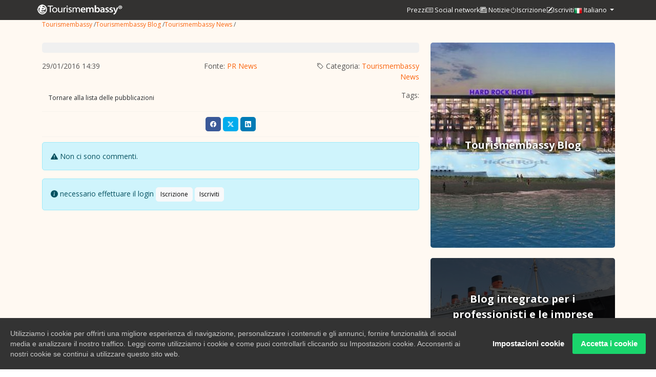

--- FILE ---
content_type: text/html; charset=UTF-8
request_url: https://tourismembassy.com/it/notizie/tourismembassy-news/252462
body_size: 8958
content:
<!DOCTYPE HTML>
<html lang="it">
    <head>
        <base href="https://tourismembassy.com/" />
        <meta charset="UTF-8">
        <meta name="viewport" content="width=device-width, initial-scale=1, minimum-scale=1, maximum-scale=1" />
        <meta name="google-site-verification" content="jrI0PtUZN3Dr2tJ5k_GwK-7I7R9rDb1IaowIimsksLI" />
        <meta name="description" content=""/>
        <meta name="robots" content="noindex"><meta property="fb:app_id" content="374843925941638" />
<meta property="og:locale" content="it" />
<meta property="og:type" content="website" />
<meta property="og:site_name" content="Tourismembassy" />
<meta property="og:url" content="https://tourismembassy.com/it/notizie/tourismembassy-news/252462" />
<meta property="og:title" content=" | Tourismembassy" />
<meta property="og:description" content="" />
<meta property="og:image" content="https://tourismembassy.com/media/blog/default.jpg" />

<meta name="twitter:card" content="summary" />
<meta name="twitter:site" content="tourism_embassy" />
<meta name="twitter:title" content=" | Tourismembassy" />
<meta name="twitter:description" content="" />
<meta name="twitter:creator" content="tourism_embassy" />
<meta name="twitter:url" content="https://tourismembassy.com/it/notizie/tourismembassy-news/252462" />
<meta name="twitter:image:src" content="https://tourismembassy.com/media/blog/default.jpg" />

<meta itemprop="name" content=" | Tourismembassy" />
<meta itemprop="description" content="" />

<link rel="canonical" href="https://tourismembassy.com/it/notizie/tourismembassy-news/252462" />
    <link rel="alternate" href="https://tourismembassy.com/en/news/tourismembassy-news/landrys-and-golden-nugget-complete-investigation-and-report-on-payment-card-incident" hreflang="en" />
            <title> | Tourismembassy</title>
        <link rel="icon" type="image/png" href="/images/favicon-tourismembassy.ico" />
        <link rel="preconnect" href="https://fonts.googleapis.com">
        <link rel="preconnect" href="https://fonts.gstatic.com" crossorigin>
        <link href="https://fonts.googleapis.com/css2?family=Montserrat:ital,wght@0,100..900;1,100..900&family=Open+Sans:ital,wght@0,300..800;1,300..800&display=swap" rel="stylesheet">
        <link rel="stylesheet" href="https://cdn.jsdelivr.net/npm/bootstrap-icons@1.11.1/font/bootstrap-icons.css">
        <link href="https://cdn.jsdelivr.net/npm/bootstrap@5.3.2/dist/css/bootstrap.min.css" rel="stylesheet" integrity="sha384-T3c6CoIi6uLrA9TneNEoa7RxnatzjcDSCmG1MXxSR1GAsXEV/Dwwykc2MPK8M2HN" crossorigin="anonymous">
        <link rel="stylesheet" href="https://cdn.jsdelivr.net/npm/swiper@11/swiper-bundle.min.css" />
        <link href="https://cdn.jsdelivr.net/npm/select2@4.1.0-rc.0/dist/css/select2.min.css" rel="stylesheet" />
        <link rel="stylesheet" href="https://cdnjs.cloudflare.com/ajax/libs/bootstrap-datepicker/1.10.0/css/bootstrap-datepicker.min.css" integrity="sha512-34s5cpvaNG3BknEWSuOncX28vz97bRI59UnVtEEpFX536A7BtZSJHsDyFoCl8S7Dt2TPzcrCEoHBGeM4SUBDBw==" crossorigin="anonymous" referrerpolicy="no-referrer" />
        <link rel="stylesheet" href="/plugins/swipebox/css/swipebox.min.css" />
        <link rel="stylesheet" href="/plugins/carousel/carousel.css" />
        <link rel="stylesheet" href="/plugins/gdpr-cookie-notice-master/dist/style.css" />
        <link rel="stylesheet" href="/plugins/tutorialize/css/tutorialize.css" type="text/css"/>
        <style>
            #preloader {
                position: fixed;
                left: 0;
                top: 0;
                z-index: 999;
                width: 100%;
                height: 100%;
                opacity: 1;
                overflow: hidden;
                background-color: rgba(255, 255, 255, 0.9);
                transition: all 800ms ease-in-out;
            }

            #preloader::before {
                content: '';
                position: absolute;
                top: 50%;
                left: 50%;
                width: 60px;
                height: 60px;
                margin: -30px 0 0 -30px;
                border-radius: 50%;
                border: 3px solid rgba(0, 0, 0, 0.2);
                border-top-color: #000;
                animation: spin 1s linear infinite;
            }

            @keyframes spin {
                0% {
                    transform: rotate(0deg);
                }
                100% {
                    transform: rotate(360deg);
                }
            }

            #preloader.loaded {
                display: none;
            }
        </style>
        <link rel="stylesheet" href="/css/styles.css" preload />
        <link rel="stylesheet" href="/css/styles_welcome.css" preload />
    </head>
    <body>
        <div id="toaster"></div>
        <div id="preloader"></div>        <header id="main-header">
        <div class="container">
            <div class="row">
                <a href="https://tourismembassy.com/it" class="header_logo col-sm-12 col-md-12 col-lg-2 text-center text-lg-start">
                    <img src="/images/logo-tourismembassy-x25.png" alt="Tourismembassy" />
                </a>
                                <div class="col-sm-12 col-md-12 col-lg-10 d-flex flex-wrap align-items-center justify-content-center justify-content-xl-end gap-4 main-header-link">
                                                            <a href="it/prezzi">Prezzi</a>
                                        <a class="" href="it/directory"><i class="bi bi-card-list"></i> Social network</a>
                    <a class="" href="it/notizie" ><i class="bi bi-newspaper"></i> Notizie</a>
                                            <a class="d-flex align-items-center" href="it/account/login" >
                            <i class="bi bi-power"></i> Iscrizione                        </a>
                        <a class="d-flex align-items-center" href="it/account/signup">
                            <i class="bi bi-pencil-square"></i> Iscriviti                        </a>
                                        <div class="dropdown">
                        <a href="#" class="dropdown-toggle" type="button" id="idiomasDropdown" data-bs-toggle="dropdown" aria-expanded="false">
                                                    <img src="/images/languages/16x/it.png" width="16" alt="Italiano"/>
                            <span class="hidden-tablet">Italiano</span>
                                                </a>
                        <ul class="dropdown-menu languages" aria-labelledby="idiomasDropdown">
                                                    <li>
                                <a href="en/news/tourismembassy-news/landrys-and-golden-nugget-complete-investigation-and-report-on-payment-card-incident" class="">
                                <img src="/images/languages/16x/en.png" width="16" alt="English"/> English                                </a>
                            </li>
                                                        <li>
                                <a href="es/noticias/tourismembassy-news/115435" class="">
                                <img src="/images/languages/16x/es.png" width="16" alt="Español"/> Español                                </a>
                            </li>
                                                        <li>
                                <a href="fr/nouvelles/tourismembassy-news/741" class="">
                                <img src="/images/languages/16x/fr.png" width="16" alt="Français"/> Français                                </a>
                            </li>
                                                        <li>
                                <a href="ca/noticies/tourismembassy-news/573" class="">
                                <img src="/images/languages/16x/ca.png" width="16" alt="Català"/> Català                                </a>
                            </li>
                                                        <li>
                                <a href="it/notizie/tourismembassy-news/252462" class="active">
                                <img src="/images/languages/16x/it.png" width="16" alt="Italiano"/> Italiano                                </a>
                            </li>
                                                        <li>
                                <a href="pt/noticia/tourismembassy-news/93460" class="">
                                <img src="/images/languages/16x/pt.png" width="16" alt="Português"/> Português                                </a>
                            </li>
                                                        <li>
                                <a href="ru/news/tourismembassy-news/690" class="">
                                <img src="/images/languages/16x/ru.png" width="16" alt="Russian"/> Russian                                </a>
                            </li>
                                                        <li>
                                <a href="de/nachrichten/tourismembassy-news/428" class="">
                                <img src="/images/languages/16x/de.png" width="16" alt="Deutschland"/> Deutschland                                </a>
                            </li>
                                                    </ul>
                    </div>
                </div>         
            </div>
        </div>
            </header>
    <div id="page" class="container">
        <div>
    <ul class="breadcrumb">
        <li><a href="">Tourismembassy</a> <span class="divider">/</span></li>
        <li><a href="it/notizie">Tourismembassy Blog</a> <span class="divider">/</span></li>
        <li><a href="it/notizie/tourismembassy-news">Tourismembassy News</a> <span class="divider">/</span></li>
            </ul>
</div>
<div class="row">
    <div class="col-sm-12 col-md-8">
        <div class="content-header">
            <h1></h1>
        </div>

        <div class="posts">
            <div class="meta">
                <div class="row">
                    <div class="col-sm-12 col-md-4">
                        <p><i class="icon-calendar"></i> 29/01/2016 14:39</p>
                    </div>
                    <div class="col-sm-12 col-md-4" style="text-align: center;">
                                                <p>Fonte: <a href="" target="_blank">PR News</a></p>
                                            </div>
                    <div class="col-sm-12 col-md-4" style="text-align: right;">
                        <p><i class="bi bi-tag"></i> Categoria: <a href="it/notizie/tourismembassy-news" title="Tourismembassy News">Tourismembassy News</a></p>
                    </div>
                </div>
            </div>
            
            <div class="post_content">
                                <div class="blog_post_content">
                                    </div>
            </div>
            <div class="row">
                <div class="col-sm-12 col-md-6">
                    <a class="btn" href="it/notizie" title="Blog"><i class="icon-angle-left"></i> Tornare alla lista delle pubblicazioni</a> 
                </div>
                <div class="col-sm-12 col-md-6">
                    <div class="d-flex justify-content-end gap-1 flex-wrap">
                        Tags: 
                                            </div>
                </div>
            </div>
            
            <hr class="styled">
            <div class="">
                <div class="">
                    <div class="share">
        <div class="custom_share">
        <ul>
            <li>
                <a href="https://www.facebook.com/sharer/sharer.php?u=https%3A%2F%2Ftourismembassy.com%2Fit%2Fnotizie%2Ftourismembassy-news%2F252462" target="_blank" class="btn btn-sm btn-facebook">
                    <i class="bi bi-facebook"></i>
                </a>
            </li>
            <li>
                <a href="https://x.com/intent/tweet?text=+%7C+Tourismembassy https%3A%2F%2Ftourismembassy.com%2Fit%2Fnotizie%2Ftourismembassy-news%2F252462" target="_blank" class="btn btn-sm btn-twitter">
                    <i class="bi bi-twitter-x"></i>
                </a>
            </li>
            <li>
                <a href="https://www.linkedin.com/cws/share?url=https%3A%2F%2Ftourismembassy.com%2Fit%2Fnotizie%2Ftourismembassy-news%2F252462" target="_blank" class="btn btn-sm btn-linkedin">
                    <i class="bi bi-linkedin"></i>
                </a>
            </li>
        </ul>
    </div>
</div>                </div>
            </div>
            <hr class="styled">
            <div class="comments">
                <div class="comments">
                            <div class="alert alert-info">
                <p>
                    <i class="bi bi-exclamation-triangle-fill"></i> Non ci sono commenti.                </p>
            </div>
                <div class="comments_sons_0"></div>
                    <div class="alert alert-info">
                <p>
                    <i class="bi bi-info-circle-fill"></i> necessario effettuare il login 
                    <a class="btn btn-light btn-sm" href="it/account/login">Iscrizione</a>   
                    <a class="btn btn-light btn-sm" href="it/account/signup">Iscriviti</a>
                </p>
            </div>
            </div>
            </div>
        </div>
    </div>
    <aside id="sidebar" class="col-sm-12 col-md-4">
        <div class="sidebar-content">
                <div class="grid_news_header d-none d-md-block">
        <div class="row">
            <div class="">
                <div class="grid_news_header_item grid_news_header_item_1 active">
                    <div class="grid_news_header_bg"></div>
                    <a href="it/notizie" class="d-flex align-items-center">
                        <div class="grid_news_header_item_title">Tourismembassy Blog</div>
                    </a>
                </div>
            </div>
            <div class="">
                <div class="grid_news_header_item grid_news_header_item_2 ">
                    <div class="grid_news_header_bg"></div>
                    <a href="it/blogs?blogs_type=1" class="d-flex align-items-center">
                        <div class="grid_news_header_item_title">Blog integrato per i professionisti e le imprese</div>
                    </a>
                </div>
                <div class="grid_news_header_item grid_news_header_item_3 ">
                    <div class="grid_news_header_bg"></div>
                    <a href="it/blogs?blogs_type=2" class="d-flex align-items-center">
                        <div class="grid_news_header_item_title">Blog integrato per i viaggiatori</div>
                    </a>
                </div>
            </div>
        </div>
    </div>
    <div class="row d-block d-md-none">
        <div class="col-sm-12 col-md-4">
            <a href="it/notizie" class="btn btn-block btn-warning">
                Tourismembassy Blog            </a>
        </div>
        <div class="col-sm-12 col-md-4">
            <a href="it/blogs?blogs_type=1" class="btn btn-block ">
                Blog integrato per i professionisti e le imprese            </a>
        </div>
        <div class="col-sm-12 col-md-4">
            <a href="it/blogs?blogs_type=2" class="btn btn-block ">
                Blog integrato per i viaggiatori            </a>
        </div>
    </div>            <div class="d-flex mb-2">
    <a href="it/basic/rss" target="_blank" class="btn bg-light flex-fill"><i class="icon-rss-sign"></i> RSS</a>
</div>
<div class="sidebar-block">
    <div class="content">
    <h4><i class="bi bi-tag"></i> Categorie del blog</h4>
        <ul class="unstyled">
                        <li>
                <a  href="it/notizie/backpackers" title="Backpackers">
                    Backpackers                </a>
            </li>
                        <li>
                <a  href="it/notizie/best-of" title="Best of">
                    Best of                </a>
            </li>
                        <li>
                <a  href="it/notizie/designs-architecture" title="Designs & Architecture">
                    Designs & Architecture                </a>
            </li>
                        <li>
                <a  href="it/notizie/direttore-dalbergo" title="Direttore d'albergo">
                    Direttore d'albergo                </a>
            </li>
                        <li>
                <a  href="it/notizie/industria-del-turismo" title="Industria del turismo">
                    Industria del turismo                </a>
            </li>
                        <li>
                <a  href="it/notizie/settore-delle-crociere" title="Settore delle crociere">
                    Settore delle crociere                </a>
            </li>
                        <li>
                <a  href="it/notizie/tendenze-del-turismo" title="Tendenze del turismo">
                    Tendenze del turismo                </a>
            </li>
                        <li>
                <a  href="it/notizie/tendenze-gastronomia" title="Tendenze gastronomia">
                    Tendenze gastronomia                </a>
            </li>
                        <li>
                <a  href="it/notizie/tourismembassy-the-wall" title="Tourismembassy -The Wall">
                    Tourismembassy -The Wall                </a>
            </li>
                        <li>
                <a  href="it/notizie/tourismembassy-green-world" title="Tourismembassy Green World">
                    Tourismembassy Green World                </a>
            </li>
                        <li>
                <a class="active" href="it/notizie/tourismembassy-news" title="Tourismembassy News">
                    Tourismembassy News                </a>
            </li>
                        <li>
                <a  href="it/notizie/tourismology-da-tourismembassy" title="Tourismology da Tourismembassy">
                    Tourismology da Tourismembassy                </a>
            </li>
                        <li>
                <a  href="it/notizie/turismo-arte-cultura" title="Turismo Arte & Cultura">
                    Turismo Arte & Cultura                </a>
            </li>
                        <li>
                <a  href="it/notizie/turismo-spaziale" title="Turismo spaziale">
                    Turismo spaziale                </a>
            </li>
                        <li>
                <a  href="it/notizie/ultime-fotografie-da-tutto-il-mondo" title="Ultime fotografie da tutto il mondo">
                    Ultime fotografie da tutto il mondo                </a>
            </li>
                    </ul>
    </div>
</div><div class="sidebar-block">
    <div class="content">
    <h4><i class="bi bi-tags"></i> Tags</h4>
        <div class="d-flex flex-wrap justify-content-center gap-1">
            
            <a class="badge bg-secondary rounded-3" href="it/notizie?tag=8-viaggi" title="Viaggi">
                <i class="bi bi-tags"></i> Viaggi            </a>

            
            <a class="badge bg-secondary rounded-3" href="it/notizie?tag=12-destinazione" title="Destinazione">
                <i class="bi bi-tags"></i> Destinazione            </a>

            
            <a class="badge bg-secondary rounded-3" href="it/notizie?tag=35-mondo" title="Mondo">
                <i class="bi bi-tags"></i> Mondo            </a>

            
            <a class="badge bg-secondary rounded-3" href="it/notizie?tag=24-turismo" title="Turismo">
                <i class="bi bi-tags"></i> Turismo            </a>

            
            <a class="badge bg-secondary rounded-3" href="it/notizie?tag=38-tourismembassy" title="Tourismembassy">
                <i class="bi bi-tags"></i> Tourismembassy            </a>

            
            <a class="badge bg-secondary rounded-3" href="it/notizie?tag=31-affari-commercio" title="Affari - commercio">
                <i class="bi bi-tags"></i> Affari - commercio            </a>

            
            <a class="badge bg-secondary rounded-3" href="it/notizie?tag=32-tourismology" title="Tourismology">
                <i class="bi bi-tags"></i> Tourismology            </a>

            
            <a class="badge bg-secondary rounded-3" href="it/notizie?tag=15-albergo" title="Albergo">
                <i class="bi bi-tags"></i> Albergo            </a>

            
            <a class="badge bg-secondary rounded-3" href="it/notizie?tag=37-touroba" title="Touroba">
                <i class="bi bi-tags"></i> Touroba            </a>

            
            <a class="badge bg-secondary rounded-3" href="it/notizie?tag=13-turista" title="Turista">
                <i class="bi bi-tags"></i> Turista            </a>

            
            <a class="badge bg-secondary rounded-3" href="it/notizie?tag=53-economia" title="Economia">
                <i class="bi bi-tags"></i> Economia            </a>

            
            <a class="badge bg-secondary rounded-3" href="it/notizie?tag=18-sociale" title="Sociale">
                <i class="bi bi-tags"></i> Sociale            </a>

            
            <a class="badge bg-secondary rounded-3" href="it/notizie?tag=11-alimentos" title="Alimentos">
                <i class="bi bi-tags"></i> Alimentos            </a>

            
            <a class="badge bg-secondary rounded-3" href="it/notizie?tag=28-ferie" title="Ferie">
                <i class="bi bi-tags"></i> Ferie            </a>

            
            <a class="badge bg-secondary rounded-3" href="it/notizie?tag=47-lusso" title="Lusso">
                <i class="bi bi-tags"></i> Lusso            </a>

            
            <a class="badge bg-secondary rounded-3" href="it/notizie?tag=64-mangiare-fuori" title="Mangiare fuori">
                <i class="bi bi-tags"></i> Mangiare fuori            </a>

            
            <a class="badge bg-secondary rounded-3" href="it/notizie?tag=30-marketing" title="Marketing">
                <i class="bi bi-tags"></i> Marketing            </a>

            
            <a class="badge bg-secondary rounded-3" href="it/notizie?tag=36-toumsy" title="Toumsy">
                <i class="bi bi-tags"></i> Toumsy            </a>

            
            <a class="badge bg-secondary rounded-3" href="it/notizie?tag=1-alloggio" title="Alloggio">
                <i class="bi bi-tags"></i> Alloggio            </a>

            
            <a class="badge bg-secondary rounded-3" href="it/notizie?tag=44-citta" title="Città">
                <i class="bi bi-tags"></i> Città            </a>

                    </div>
    </div>
</div><div class="sidebar-block">
    <div class="content">
    <h4><i class="icon-calendar"></i> Pubblicazioni anteriori</h4>
        <ul class="unstyled">
                        <li>
                <a href="#" class="toggle_years_months " data-year="2014">
                    2014                </a>
                <ul id="years_months_2014" style="display:none;margin-left: 10px;" class="years_months_months">
                                <li>
                    <a  href="it/notizie?year=2014&month=2">
                        Febbraio (8)
                    </a>
                </li>
                                </ul>
            </li>
                        <li>
                <a href="#" class="toggle_years_months " data-year="2015">
                    2015                </a>
                <ul id="years_months_2015" style="display:none;margin-left: 10px;" class="years_months_months">
                                <li>
                    <a  href="it/notizie?year=2015&month=1">
                        Gennaio (4)
                    </a>
                </li>
                                </ul>
            </li>
                        <li>
                <a href="#" class="toggle_years_months " data-year="2016">
                    2016                </a>
                <ul id="years_months_2016" style="display:none;margin-left: 10px;" class="years_months_months">
                                <li>
                    <a  href="it/notizie?year=2016&month=1">
                        Gennaio (58)
                    </a>
                </li>
                                </ul>
            </li>
                        <li>
                <a href="#" class="toggle_years_months " data-year="2017">
                    2017                </a>
                <ul id="years_months_2017" style="display:none;margin-left: 10px;" class="years_months_months">
                                <li>
                    <a  href="it/notizie?year=2017&month=1">
                        Gennaio (34)
                    </a>
                </li>
                                </ul>
            </li>
                        <li>
                <a href="#" class="toggle_years_months " data-year="2018">
                    2018                </a>
                <ul id="years_months_2018" style="display:none;margin-left: 10px;" class="years_months_months">
                                <li>
                    <a  href="it/notizie?year=2018&month=1">
                        Gennaio (33)
                    </a>
                </li>
                                </ul>
            </li>
                        <li>
                <a href="#" class="toggle_years_months " data-year="2019">
                    2019                </a>
                <ul id="years_months_2019" style="display:none;margin-left: 10px;" class="years_months_months">
                                <li>
                    <a  href="it/notizie?year=2019&month=1">
                        Gennaio (6)
                    </a>
                </li>
                                </ul>
            </li>
                        <li>
                <a href="#" class="toggle_years_months " data-year="2020">
                    2020                </a>
                <ul id="years_months_2020" style="display:none;margin-left: 10px;" class="years_months_months">
                                <li>
                    <a  href="it/notizie?year=2020&month=2">
                        Febbraio (35)
                    </a>
                </li>
                                </ul>
            </li>
                    </ul>
    </div>
</div><div class="sidebar-block">
    <div class="content">
    <h4><i class="icon-edit"></i> Le ultime pubblicazioni</h4>
                    <div>
                <a href="it/notizie/tourismembassy-news/suning-firma-un-accordo-di-partenariato-con-lazienda-statale-hainan-tourism-investment-development-per-espandere-in-cina-la-cooperazione-nel-mercato-retail-in-esenzione-da-dazi" title="Suning firma un accordo di partenariato con l'azienda statale Hainan Tourism Investment Development per espandere in Cina la cooperazione nel mercato retail in esenzione da dazi">
                Suning firma un accordo di partenariato con l'azienda statale Hainan Tourism Investment Development per espandere in Cina la cooperazione nel mercato retail in esenzione da dazi                </a>
                <p>28/12/2020 11:44</p>
            </div>
                        <div>
                <a href="it/notizie/tourismembassy-news/aida-cruises-utilizza-il-sistema-di-rilevamento-della-temperatura-di-dermalog" title="AIDA Cruises utilizza il sistema di rilevamento della temperatura di DERMALOG">
                AIDA Cruises utilizza il sistema di rilevamento della temperatura di DERMALOG                </a>
                <p>16/12/2020 03:07</p>
            </div>
                        <div>
                <a href="it/notizie/tourismembassy-news/credorax-collabora-con-hero-gaming-per-offrire-servizi-di-aqcuiring-ed-ottimizzare-i-processi-di-pagamento-per-gli-utenti-europei" title="Credorax collabora con Hero Gaming per offrire servizi di aqcuiring ed ottimizzare  i processi di pagamento per gli utenti europei">
                Credorax collabora con Hero Gaming per offrire servizi di aqcuiring ed ottimizzare  i processi di pagamento per gli utenti europei                </a>
                <p>15/12/2020 01:00</p>
            </div>
                        <div>
                <a href="it/notizie/tourismembassy-news/la-campagna-valencian-community-your-safe-gastronomic-destination-parte-con-i-suoi-ambasciatori-stellati-michelin" title="La campagna "Valencian Community: Your Safe Gastronomic Destination" parte con i suoi ambasciatori stellati Michelin">
                La campagna "Valencian Community: Your Safe Gastronomic Destination" parte con i suoi ambasciatori stellati Michelin                </a>
                <p>14/12/2020 00:05</p>
            </div>
                        <div>
                <a href="it/notizie/tourismembassy-news/international-game-technology-plc-igt-annuncia-un-accordo-di-vendita-del-business-italiano-del-gaming-b2c-di-950-milioni-di-euro" title="International Game Technology PLC (IGT) annuncia un accordo di vendita del business italiano del Gaming B2C di 950 milioni di euro">
                International Game Technology PLC (IGT) annuncia un accordo di vendita del business italiano del Gaming B2C di 950 milioni di euro                </a>
                <p>06/12/2020 19:50</p>
            </div>
                        <div>
                <a href="it/notizie/tourismembassy-news/questinverno-lavora-in-modo-intelligente-e-vivi-meglio-con-la-nuova-offerta-di-lavoro-da-remoto-di-jumeirah-group-a-dubai" title="Quest'inverno lavora in modo intelligente e vivi meglio con la nuova offerta di lavoro da remoto di Jumeirah Group a Dubai">
                Quest'inverno lavora in modo intelligente e vivi meglio con la nuova offerta di lavoro da remoto di Jumeirah Group a Dubai                </a>
                <p>03/12/2020 21:50</p>
            </div>
                        <div>
                <a href="it/notizie/tourismembassy-news/norwegian-cruise-line-riunisce-le-premiate-star-di-broadway-per-lepisodio-live-from-broadway-della-docuserie-embark-ncl-spotlight" title="Norwegian Cruise Line riunisce le premiate star di Broadway per l'episodio "Live From Broadway" della docuserie "EMBARK NCL Spotlight"">
                Norwegian Cruise Line riunisce le premiate star di Broadway per l'episodio "Live From Broadway" della docuserie "EMBARK NCL Spotlight"                </a>
                <p>03/12/2020 07:30</p>
            </div>
                        <div>
                <a href="it/notizie/tourismembassy-news/les-roches-marbella-lancia-spark-innovation-sphere-otto-aziende-tecnologiche-e-dodici-progetti-imprenditoriali-in-incubazione-sono-gia-pronti-a-fare-scoccare-la-scintilla-dellinnovazione" title="Les Roches Marbella lancia "SPARK" Innovation Sphere: otto aziende tecnologiche e dodici progetti imprenditoriali in incubazione sono già pronti a fare scoccare la scintilla dell'innovazione">
                Les Roches Marbella lancia "SPARK" Innovation Sphere: otto aziende tecnologiche e dodici progetti imprenditoriali in incubazione sono già pronti a fare scoccare la scintilla dell'innovazione                </a>
                <p>02/12/2020 05:00</p>
            </div>
                        <div>
                <a href="it/notizie/tourismembassy-news/la-luce-e-vita-la-citta-olandese-di-eindhoven-collega-il-mondo-con-la-piu-grande-opera-darte-d-illuminazione-mai-realizzata" title="La luce è vita! La città olandese di Eindhoven collega il mondo con la più grande opera d'arte d' illuminazione mai realizzata.">
                La luce è vita! La città olandese di Eindhoven collega il mondo con la più grande opera d'arte d' illuminazione mai realizzata.                </a>
                <p>12/11/2020 22:05</p>
            </div>
                        <div>
                <a href="it/notizie/tourismembassy-news/norwegian-cruise-line-lancia-la-docuserie-embark-the-series" title="Norwegian Cruise Line lancia la docuserie "EMBARK - The Series"">
                Norwegian Cruise Line lancia la docuserie "EMBARK - The Series"                </a>
                <p>12/11/2020 08:21</p>
            </div>
                </div>
</div>    <div class="d-grid">
        <a href="#" class="btn btn-warning btn-lg mb-2 fs-5 text-white FacebookInviteFriends">
            <i class="bi bi-facebook"></i> Invita i tuoi amici        </a>
    </div>
<div class="">
                    <a href="https://tourismembassy.com/en/want-to-advertise" title="Tourismembassy Desert" target="_blank" class="sidebar-block block banner_link" banner_id="71">
                    <img src="/media/banners/min/e76530b206ac996d4fdc9d7153737260.jpg" alt="Tourismembassy Desert" style="width: 100%;"/>
                </a>
                                
                            <a href="https://tourismembassy.com/en/want-to-advertise" title="Taj Mahal - Travel souvenir by Tourismembassy" target="_blank" class="sidebar-block block banner_link" banner_id="129">
                    <img src="/media/banners/min/fb8eb80216ada100c387f283d973ed5f.jpg" alt="Taj Mahal - Travel souvenir by Tourismembassy" style="width: 100%;"/>
                </a>
                                
                            <a href="https://tourismembassy.com/en/want-to-advertise" title="Great Wall - Travel souvenir by Tourismembassy" target="_blank" class="sidebar-block block banner_link" banner_id="102">
                    <img src="/media/banners/min/b371b18a42ea130c9bdc2bb9b5148685.jpg" alt="Great Wall - Travel souvenir by Tourismembassy" style="width: 100%;"/>
                </a>
                                
                            <a href="https://tourismembassy.com/en/want-to-advertise" title="Rainbow colors - Travel souvenir by Tourismembassy" target="_blank" class="sidebar-block block banner_link" banner_id="105">
                    <img src="/media/banners/min/099fe6449a62b67b8e34234123631cfa.jpg" alt="Rainbow colors - Travel souvenir by Tourismembassy" style="width: 100%;"/>
                </a>
                                
                            <a href="https://tourismembassy.com/en/want-to-advertise" title="Tea Time - Travel souvenir by Tourismembassy" target="_blank" class="sidebar-block block banner_link" banner_id="107">
                    <img src="/media/banners/min/9271c4c8ad410c9102b6eaab9edbe8e0.jpg" alt="Tea Time - Travel souvenir by Tourismembassy" style="width: 100%;"/>
                </a>
                                
                            
    </div>
<div class="sidebar-block d-none d-md-block">
    <h6>
    <a href="it/riconoscimenti-e-reputazione-online" title="Riconoscimenti e reputazione online">
        Riconoscimenti e reputazione online    </a>
    </h6>
    <div class="sidebar-content">
    <a href="it/riconoscimenti-e-reputazione-online" title="Riconoscimenti e reputazione online">
    <img src="/images/cards/cards-tourismembassy-2-web.png" width="100%" alt="Riconoscimenti e reputazione online"/>
    </a>
    </div>
</div>
        </div>
    </aside>
</div>    </div>
        <footer class="mt-3">
        <div class="container border-bottom border-1 border-secondary pb-3">
            <div class="row">
                                <div class="col-sm-12 col-md-4 col-xl-3">
                    <h4>Informazioni</h4>
                    <ul>
                        <li>
                            <a href="https://tourismembassy.com/it" title="">
                                Pagina principale                            </a>
                        </li>
                        <li>
                            <a href="it/su-di-noi" title="Su di noi">
                                Su di noi                            </a>
                        </li>
                        <li>
                            <a href="it/prezzi" title="Unisciti alla Rete Globale del Turismo Sostenibile ed Eco-Responsabile!">
                                Prezzi                            </a>
                        </li>
                        <li>
                            <a href="it/vuole-pubblicizzarsi" title="Vuole pubblicizzarsi?">
                                Vuole pubblicizzarsi?                            </a>
                        </li>
                        <li>
                            <a href="it/riconoscimenti-e-reputazione-online" title="Riconoscimenti e reputazione online">
                                Riconoscimenti e reputazione online                            </a>
                        </li>
                    </ul>
                </div>
                <div class="col-sm-12 col-md-4 col-xl-3">
                    <h4>Pratico</h4>
                    <ul>
                        <li>
                            <a href="it/collaboratori" title="Collaboratori">
                                Collaboratori                            </a>
                        </li>
                        <li>
                            <a href="it/testimonianze" title="">
                                Testimonianze                            </a>
                        </li>
                        <li>
                            <a href="it/faq" title="Domande frequenti">
                                Domande frequenti                            </a>
                        </li>
                        <li>
                            <a href="it/risorse-e-loghi" title="">
                                Risorse e Loghi                            </a>
                        </li>
                        <li>
                            <a href="it/principali-programmi-sociali" title="Principali programmi sociali">
                                Principali programmi sociali                            </a>
                        </li>
                    </ul>
                </div>
                <div class="col-sm-12 col-md-4 col-xl-3">
                    <h4>Link Utili</h4>
                    <ul class="mb-3">
                        <li>
                            <a href="it/legal-conditions" title="">
                                Condizioni giuridiche                            </a>
                        </li>
                        <li>
                            <a href="it/sitemap" title="sitemap">
                                Mappa del sito                            </a>
                        </li>
                        <li>
                            <a href="it/contatto" title="Contatto">
                                Contatto                            </a>
                        </li>
                    </ul>
                </div>
                <div class="col-sm-12 col-xl-3">
                                            <h4>Testimonianze</h4>
                    <ul>
                                            <li class="mb-2">
                            <div>Assicurarsi che il vostro soggiorno supera le vostre aspettative è parte del mio lavoro. Il mio team ed io siamo garanti che tu abbia una vacanza indimenticabile</div>
                            <div>
                                <strong>Philip - Philip grande fan di rugby, preferisce il Waka Waka di Shakira al Haka dei All Black della Nuova Zelanda</strong>
                            </div>
                        </li>
                                            <li class="mb-2">
                            <div>Ballare non-stop dall'apertura fino alla chiusura ... Ibiza è un paradiso per tutti gli amanti della buona musica<br />
</div>
                            <div>
                                <strong>Patricia - Sexy Gogo Dancer nei migliori club di Ibiza, Spagna</strong>
                            </div>
                        </li>
                                            <li class="mb-2">
                            <div>ci-ci-ci-le-le-le ... evviva tutti i cileni! Adiamo in Cile</div>
                            <div>
                                <strong>Javier, Cecilia , Manuel - fedeli fan della squadra di calcio cilena pronti per la Coppa del Mondo di Brasile 2014</strong>
                            </div>
                        </li>
                                        </ul>
                                    </div>
                            </div>
        </div>
    </footer>
    <!-- Google tag (gtag.js) -->
<script async src="https://www.googletagmanager.com/gtag/js?id=G-Y9TSQRR9SZ"></script>
<script>
  window.dataLayer = window.dataLayer || [];
  function gtag(){dataLayer.push(arguments);}
  gtag('js', new Date());

  gtag('config', 'G-Y9TSQRR9SZ');
</script>
    <script src="https://code.jquery.com/jquery-3.7.1.min.js"></script>
    <script src="https://cdn.jsdelivr.net/npm/swiper@11/swiper-bundle.min.js"></script>
    <script src="https://cdn.jsdelivr.net/npm/bootstrap@5.3.2/dist/js/bootstrap.bundle.min.js" integrity="sha384-C6RzsynM9kWDrMNeT87bh95OGNyZPhcTNXj1NW7RuBCsyN/o0jlpcV8Qyq46cDfL" crossorigin="anonymous"></script>
    <script defer src="https://cdnjs.cloudflare.com/ajax/libs/handlebars.js/4.7.7/handlebars.min.js"></script>
    <script defer src="https://cdn.jsdelivr.net/npm/select2@4.1.0-rc.0/dist/js/select2.min.js"></script>
    <script>
        var CURRENT_LANG = 'it';
        var BASE_URL = 'https://tourismembassy.com/';
        var CURRENT_URL = 'https://tourismembassy.com/it/notizie/tourismembassy-news/252462';
        var MY_CURRENT_URL = 'https://tourismembassy.com/it/notizie/tourismembassy-news/252462';
        var CURRENT_LANG = 'it';
        var VAR_POPUP_SECTION = "";
                var TRANSLATE_57 = 'Si è verificato un errore imprevisto. Vi preghiamo di contattarci.';
        var TRANSLATE_67 = 'modifiche salvate';
        var TRANSLATE_96 = 'Confermare';
        var TRANSLATE_95 = 'Sei sicuro?';
        var TRANSLATE_96 = 'Confermare';
        var TRANSLATE_97 = 'Annullare';
        var TRANSLATE_152 = 'Selezionare una opzione';
        var TRANSLATE_153 = 'Caricamento';
        var TRANSLATE_606 = 'Selezioni la parte dell&#039;immagine che si desidera tagliare';
        var TRANSLATE_617 = 'Caricamento tweet ...';
        var TRANSLATE_622 = 'Unisciti a Tourismembassy, le piattaforme per appassionati e professionisti del settore del turismo.';
        var TRANSLATE_889 = 'Iscrivti Tourismembassy';
        var TRANSLATE_890 = 'Iscrivti gratis de unisciti alla rete sociale del turismo.';
        var TRANSLATE_941 = 'Inviti inviata con successo';
        var TRANSLATE_1032 = 'Inizia esercitazione';
        var TRANSLATE_1033 = 'Fine esercitazione';
        var TRANSLATE_1034 = 'Precedente';
        var TRANSLATE_1035 = 'Prossimo';
        var TRANSLATE_1126 = 'Sconto applicato correttamente';
        var TRANSLATE_1127 = 'Codice coupon non valido';
        var TRANSLATE_1133 = 'Si prega di selezionare un file immagine valido (jpg, jpeg, png, bmp) inferiore a 10 MB.';
        if(LOAD_CARTRAWLER === "undefined") var LOAD_CARTRAWLER = false;
        var languages_frontend = new Array();
                languages_frontend.push("en");
                languages_frontend.push("es");
                languages_frontend.push("fr");
                languages_frontend.push("ca");
                languages_frontend.push("it");
                languages_frontend.push("pt");
                languages_frontend.push("ru");
                languages_frontend.push("de");
                        var USERS_TWITTER_USERNAME = '';
                var USERS_IMG_WIDTH = 0;
        var USERS_IMG_HEIGHT = 0;
                var USERS_IMG_2_WIDTH = 0;
        var USERS_IMG_2_HEIGHT = 0;
            </script>
    <div id="fb-root"></div>
    <script>(function(d, s, id) {
    var js, fjs = d.getElementsByTagName(s)[0];
    if (d.getElementById(id)) return;
    js = d.createElement(s); js.id = id;
    js.src = "//connect.facebook.net/en_US/all.js#xfbml=1&appId=374843925941638";
    fjs.parentNode.insertBefore(js, fjs);
    }(document, 'script', 'facebook-jssdk'));</script>
    <script defer src="/plugins/ajaxform/jquery.form.min.js"></script>
    <script defer src="/plugins/gdpr-cookie-notice-master/dist/script.js"></script>
    <script defer src="/plugins/gdpr-cookie-notice-master/src/langs/it.js"></script>
    <script defer src="/plugins/swipebox/js/jquery.swipebox.min.js"></script>
    <script defer src="/plugins/fileUploadPreview.js"></script>
    <script defer src="https://cdnjs.cloudflare.com/ajax/libs/bootstrap-datepicker/1.10.0/js/bootstrap-datepicker.min.js" integrity="sha512-LsnSViqQyaXpD4mBBdRYeP6sRwJiJveh2ZIbW41EBrNmKxgr/LFZIiWT6yr+nycvhvauz8c2nYMhrP80YhG7Cw==" crossorigin="anonymous" referrerpolicy="no-referrer"></script>
    <script defer src="https://cdnjs.cloudflare.com/ajax/libs/bootstrap-datepicker/1.10.0/locales/bootstrap-datepicker.it.min.js" charset="UTF-8"></script>
    <script defer src="/plugins/quicksearch-master/jquery.quicksearch.min.js"></script>
    <script defer src="/plugins/sortable.min.js"></script>
    <script defer src="/plugins/bootbox.all.min.js"></script>
    <script defer src="/plugins/carousel/jquery.carousel.js"></script>
    <script defer src="/plugins/tutorialize/js/jquery.tutorialize.min.js"></script>
    <script defer src="/js/timeline.js"></script>
    <script defer src="/js/autocomplete.js"></script>
    <script defer src="/js/search.js"></script>
    <script defer src="/js/scripts.js"></script>
        </body>
</html>

--- FILE ---
content_type: text/css; charset=utf-8
request_url: https://tourismembassy.com/plugins/tutorialize/css/tutorialize.css
body_size: 810
content:
@charset "UTF-8";
/*
 * Tutorialize - jQuery Plugin
 * Copyright (c) 2015 Gael Stucki (http://www.cvwanted.com/gael_stucki)
 * Documentation (http://gamaki-studio.com/envato/tutorialize)
 * Licensed under Regular license
 */

 /*
  * General
  */
.tutorialize-slide{
	box-shadow: 0px 0px 5px #999;
	display:none;
	position:absolute;
	z-index:199;
}
.tutorialize-slide-arrow{
	background-repeat: no-repeat;
	position:absolute;
}
.tutorialize-slide-close{
	border-radius: 50%;
	font-size:11px;
	height:20px;
	line-height:18px;
	position:absolute;
	right:8px;
	text-align:center;
	top:8px;
	width:20px;
}
.tutorialize-slide-close:hover{
	cursor:pointer;
	background-color: transparent !important;
}
.tutorialize-slide-content{
	line-height:1.3;
	padding:10px 0;
	overflow-y:auto;
}
.tutorialize-slide-content img{
	max-width: 100%;
	height:100;
}
.tutorialize-slide-content-media{
	position:relative;
	padding-bottom:56.25%;
	padding-top:30px;
	height:0;
	overflow:hidden;
}
.tutorialize-slide-content-media embed,
.tutorialize-slide-content-media iframe,
.tutorialize-slide-content-media object,
.tutorialize-slide-content-media video{
	position:absolute;
	top:0;
	left:0;
	width:100%;
	height:100%;
}
.tutorialize-slide-control{
	display:block;
	list-style: none;
	padding:10px 0 0 0;
	margin:0;
	overflow-y:auto;
}
.tutorialize-slide-control li{
	float:right;
	margin-left:5px;
}
.tutorialize-slide-control li:hover{
	background-color: transparent !important;
}
.tutorialize-slide-control li.counter{
	float:left;
	margin-left:0;
	background-color: transparent !important;
	padding:5px 0;
}
.tutorialize-slide-control li.hide{
	display:none !important;
}
.tutorialize-slide-control li span{
	cursor:pointer;
	display:inline-block;
	padding:5px 8px;
}
.tutorialize-slide-overlay{
	position:fixed;
	z-index:198;
}
.tutorialize-slide-title{
	font-weight:bold;
}
.tutorialize-slide.minWidthCSS .tutorialize-slide-control{
	text-align:center;
}
.tutorialize-slide.minWidthCSS .tutorialize-slide-control li{
	display:block;
	float:none;
	margin:5px 0;
}

 /*
  * Themes
  */

 /* Your Theme Here */
.tutorialize-slide.yourThemeClassHere{

}

 /* Lined Theme */
.tutorialize-slide.lined{
	box-shadow: 0px 0px 5px #999;
}
.tutorialize-slide.lined .tutorialize-slide-close{
	background-color:rgba(0, 0, 0, 0.3) !important;
	color:#fff;
}
.tutorialize-slide.lined .tutorialize-slide-close:hover{
	background-color:transparent !important;
}
.tutorialize-slide.lined .tutorialize-slide-content{
	background-color:#f9f9f9;
	padding:20px;
}
.tutorialize-slide.lined .tutorialize-slide-content p{
	margin-bottom:10px;
}
.tutorialize-slide.lined .tutorialize-slide-control{
	padding:10px 20px;
	background-color:#e5e5e5;
	border-top:1px solid #ddd;
	border-radius: 0 0 5px 5px;
}
.tutorialize-slide.lined .tutorialize-slide-control li{
	border-radius:2px
}
.tutorialize-slide.lined .tutorialize-slide-control li:hover span{
	color:#666 !important;
}
.tutorialize-slide.lined .tutorialize-slide-control li.close{
	background-color: transparent !important;
	opacity:1;
}
.tutorialize-slide.lined .tutorialize-slide-control li.close span{
	color:#999 !important;
}
.tutorialize-slide.lined .tutorialize-slide-title{
	padding:15px 20px;
	color:#fff;
	border-radius: 5px 5px 0 0;
}

--- FILE ---
content_type: text/css; charset=utf-8
request_url: https://tourismembassy.com/css/styles.css
body_size: 14706
content:
html, body {
	/* height:100%; */
    background-color: #ffffff;
}

body {
	font-size: 14px;
    font-family: 'Open Sans',sans-serif;
	color: #555;
    word-wrap:break-word;
	/* background: #ffffff; */
    background-color: #fff9f2;
}
.bg-warning, .alert-warning{
    background-color: var(--bg-orange) !important;
}
.alert-warning, .alert-warning a{
    color: #FFF !important;
}
.alert-warning a:hover{
    color: #E0E0E0 !important;
}
@media (max-width: 979px) {
    body {
        padding: 0px;
    }
}
a img{
    max-width: 100%;
}
img{
    max-width: 100%;
}
.block {
    display: block;
}
/*///////////////////////////////////////////////
					GENERAL
////////////////////////////////////////////////*/
a, h1, h2, h3, h4, h5, h6 {
	/* color: #fa650f;  */
	font-weight: normal;
        margin-top: 0px;
}
h1, h2, h3, h4, h5, h6 {
    margin-bottom: 10px;
    /*padding-bottom:10px;
    border-bottom: 1px solid #fa650f;*/
    padding: 10px;
    /* background-color: #f0f0f0;
    color: #fc7f45;*/
    border-bottom: none;
    text-transform: uppercase;
}
.homePage h1, .homePage h2, .homePage h3, .homePage h4, .homePage h5, .homePage h6 {
    margin-bottom: 10px;
    /*padding-bottom:10px;
    border-bottom: 1px solid #fa650f;*/
    padding: 10px;
    background-color: #b0b0b0;
    color: #ffffff;
    border-bottom: none;
}

.content-header {
    text-align: center;
    padding-top: 10px;
}
.content-header h1{
    background-color: #f0f0f0;
    border-radius: 5px;
}

h1, h2, h3 {
    line-height: auto;
}

.clear {
  clear:both;
  display:block;
  height:0;
  overflow:hidden;
  visibility:hidden;
  width:0;
}

p {
	margin:0px 0px 20px 0px;
    font-size: 14px;
}

a, a:hover { 
	text-decoration: none;
	color: #fa650f;
} 

h1 { font-size: 34px; }
h2 { font-size: 26px; }
h3 { font-size: 22px; }
h4 { font-size: 18px; }
h5 { font-size: 14px; }

.fadeInonload {
    display: none;
}

.rotate{
    -webkit-transition-duration: 0.8s;
    -moz-transition-duration: 0.8s;
    -o-transition-duration: 0.8s;
    transition-duration: 0.8s;

    -webkit-transition-property: -webkit-transform;
    -moz-transition-property: -moz-transform;
    -o-transition-property: -o-transform;
    transition-property: transform;

    overflow:hidden;
}   

.rotate:hover   
{ 
    transform:rotate(373deg);
    -webkit-transform:rotate(373deg);
    -moz-transform:rotate(373deg); 
    -o-transform:rotate(373deg);
}   

.semitransparent_50 {
    -webkit-transition: opacity 0.3s linear;
    -moz-transition: opacity 0.3s linear;
    -o-transition: opacity 0.3s linear;
    transition: opacity 0.3s linear;
    
    opacity:0.5;
    filter:alpha(opacity=50); /* For IE8 and earlier */
}

.semitransparent_50:hover {
    opacity:1;
    filter:alpha(opacity=100); /* For IE8 and earlier */
}


.border_semitransparent {
	border: 5px solid rgb(100, 100, 100); /* default border color for browsers without rgba support */
	border: 5px solid rgba(0, 0, 0, 0.2); /* rgba for transparency */
	-moz-background-clip: padding; /* for Mozilla browsers*/
	-webkit-background-clip: padding;   /* Webkit */
	background-clip: padding-box; /* for browsers that fully support background clip */
}

/* .rounded {
	border-radius: 10px; 
	-moz-border-radius: 10px; 
	-webkit-border-radius: 10px; 
} */



/*///////////////////////////////////////////////
					HEADER
////////////////////////////////////////////////*/

#main-header {
	background: #fa650f;
        padding: 0px 0px 0px 0px;
}

.card-img{
    -webkit-transition-duration: 0.3s;
    -moz-transition-duration: 0.3s;
    -o-transition-duration: 0.3s;
    transition-duration: 0.3s;

    -webkit-transition-property: -webkit-transform;
    -moz-transition-property: -moz-transform;
    -o-transition-property: -o-transform;
    transition-property: transform;
}

.card-img:hover {
    transform:rotate(3deg);
    -webkit-transform:rotate(3deg);
    -moz-transform:rotate(3deg); 
    -o-transform:rotate(3deg);
}

/* .btn{
    background-color: #f1f1f1;
} */
.form-actions{
    text-align: center;
}
/* Slogan */
#main-header #logo {
	padding:0px 0px 5px 0px;
}
@media(max-width: 380px){
    #welcome_page .hero h1{
        font-size: 14px !important;
    }
    #welcome_page .hero h2{
        font-size: 16px !important;
        font-weight: 600 !important;
    }
}
@media (max-width: 480px) {
    #main-header #logo {
         text-align: center;
    }

}

#main-header .header-top {
	padding:0px;
	text-align: right;
        margin-top: 9px;
}
@media (max-width: 767px) {
    .mobile-block{
        display: block;
        min-width: 100%;
        text-align: center;
    }
    #main-header .header-top {
         text-align: center;
    }
}

#main-header .header-top.header-top-logged.header-top-logged-with-img {
        margin-top: 0px;
}
#main-header .header-top.header-top-logged a img {
    width: 39px;
    vertical-align: middle;
}
.dropdown-menu{
    border-radius: 3px;
    border-color: #E6E6E6;
}
.dropdown-menu a{
    font-size: 13px;
}

#main-header .header-top a {
	color: #ffffff;
        display: inline-block;
        margin-left: 10px;
        margin-right: 10px;
        position: relative;
}
#main-header .header-top a:hover {
	color: #000000;
}
#main-header .header-top a.active {
	color: #000000;
}
#main-header .header-top a:first-child {
    margin-left: 0px;
}
#main-header .header-top a:last-child {
    margin-right: 0px;
}
.notification_badge{
    position: relative;
}
.total_messages_unreads_badge, 
.total_notifications_unreads_badge {
    position: absolute;
    top: -10px;
    right: -10px;
}
.total_messages_unreads_badge span, 
.total_notifications_unreads_badge span{
    border-radius: 50%;
    background: red;
    width: 17px;
    height: 17px;
    display: flex;
    justify-content: center;
    align-items: center;
    text-align: center;
    font-size: 10px;
}
#main-header .header-top a .badge
{
    line-height: normal;
    font-size: 11px;
    background: none;
    padding: 0;
    color: #000000;
}
#main-header .header-top a:hover .badge
{
    color: #000000;
}
#main-header .header-top a i {
  font-size: 16px;  
}

#main-header .languages_header {
    display: inline-block;
}
#main-header .languages_header .btn-group > a {
    font-size: 12px;
    padding: 0px;
    background: none;
}
#main-header .header-top.header-top-logged .languages_header a img {
    width: 16px;
}
#main-header .languages_header .btn-group.open .dropdown-toggle,
#main-header .languages_header .btn-group > a:active
{
    box-shadow: none;
    -webkit-box-shadow: none;
}

#main-header .languages_header .btn-group ul.dropdown-menu {
    text-align: left;
    border-radius: 0px;
    padding: 0px;
}
#main-header .languages_header .btn-group ul.dropdown-menu li a {
    display: block;
    color: #777777;
}
#main-header .languages_header .btn-group ul.dropdown-menu li a:hover {
    display: block;
    background: #f0f0f0;
}
.navbar .container {
    width: 1170px;
}
#main-header a.menu_toggle_btn {
    display: none;
}
#main-header a.menu_search_toggle_btn {
    display: none;
}
#main-header .menu {
    background: #fc7f45;
    text-transform: uppercase;
    font-size: 12px;
}


#main-header .menu ul {
    text-align: center;
    list-style: none;
    margin: 0px;
}
#main-header .menu ul li {
    text-align: center;
    display: inline-block;
    
}

#main-header .menu a {
    display: block;
    padding: 10px;
    color: #fff;
}
#main-header .menu a:hover,
#main-header .menu a.active {
    /*background: #fa650f;*/
    color: #252f39;
}

@media (max-width: 480px) {
    #main-header a.menu_toggle_btn {
        display: inline-block;
    }
    #main-header .toggle_main_menu {
        display: none;
    }
    #main-header .menu ul li {
        display: block;
        text-align: left;
    }
    #main-header .header-top {
        text-align: center;
    }
}
@media (max-width: 767px) {
    #main-header a.menu_search_toggle_btn {
        display: inline-block;
    }
}

#main-header .nav-top-header ul {
	list-style: none;
	padding-left: 0px;
}
#main-header .nav-top-header li {
	display: inline;
        padding: 0px 3px 0px 4px;
        border-right: 1px solid #ffffff;
}

#main-header .nav-top-header li:last-child {
        border-right: none;
}


/*///////////////////////////////////////////////
					FOOTER
////////////////////////////////////////////////*/

#main-footer {
    min-height:50px;
    color: #616161;

    font-size: 11px;
    line-height:12px;
	
}

#main-footer a {
    color: #616161;
}
#main-footer a:hover {
    color: #fa650f;
}

.container_menus_footer {
    display: block;
}
@media (max-width: 767px)
{
    .container_menus_footer {
        display: none;
    }
}
.menu_footer ul {
    margin: 0px;
    padding-left:0px;
    list-style: none;
    text-align: left;
}
.menu_footer ul li {
    display: inline;
    padding: 0px 5px;
    border-right: 1px solid #cccccc;
}
.menu_footer ul li:last-child {
    border-right: none;
}
@media (max-width: 767px)
{
    .menu_footer ul li {
        display: block;
        padding: 5px 5px;
        border-right: none;
        text-align: center;
    }
}


/*///////////////////////////////////////////////
				SIDEBAR
////////////////////////////////////////////////*/

#sidebar {
	padding: 0px 0px;
}

@media (min-width: 992px) {
    #sidebar{
        max-width: 400px;
    }
    
}
.sidebar-content {
	padding: 10px;
        /*border-left: 1px solid #fa650f;*/
}

.sidebar-block {
    border-radius: 5px;
    border: 1px solid #f0f0f0;
    background-color: #fefefe;
    margin: 0px 0px 10px 0px;
}

.sidebar-block .content {
	padding: 10px;
}
.sidebar-block h4, .sidebar-block h5, .sidebar-block h6 {
    padding: 10px;
    color: #fc7f45;
    background-color: #f0f0f0;
    border-bottom: none;
    border-radius: 5px;
    margin: 0px 0px 10px 0px;
}
.sidebar-block h4 a {
    color: #fc7f45;
}

.sidebar-block ul {
	list-style: none;
	padding-left: 0px;
        margin-left: 0px;
}

.sidebar-block ul li a {
    color: #777777;
    display: block;
    padding: 5px;
    
    border-right: 4px solid transparent;
    
    background-position: right center;
    background-repeat: no-repeat;
}
.sidebar-block ul li .submenu {
    background-color: #f0f0f0;
    padding: 5px;
}
.sidebar-block ul li a:hover, .sidebar-block ul li a.active {
    color: #fc7f45;
    border-right: 4px solid #fc7f45;
}
.sidebar-block .tweet ul {
    margin: 0;
}
.sidebar-block .tweet ul li {
    border-bottom: 1px solid #CCCCCC;
    padding: 5px 0px;
}
.sidebar-block .tweet ul li:last-child {
    border-bottom: none;
}
.sidebar-block .tweet ul li a {
    color: #FA650F;
    display: inline;
    padding: 0px;
    
    border: none;
    
    background-image: none;
}
.sidebar-block .tweet ul li a.tweet_avatar {
    margin-right: 5px;
}
.sidebar-block .tweet ul li a:hover {
    color: #FA650F;
    border: none;
    
    background-image: none;
}
.sidebar-block ul li ul {
    padding-left: 10px;
}

/*///////////////////////////////////////////////
				MAIN CONTENT
////////////////////////////////////////////////*/
#main-content {
	/*background-image: url('../images/content-background.png');
	background-position: center top;
	background-repeat: no-repeat;*/
	position: relative;
	
}
#main-content .background-main-content {
	background-image: linear-gradient(bottom, rgb(255,255,255) 0%, rgb(189,189,189) 100%);
	background-image: -o-linear-gradient(bottom, rgb(255,255,255) 0%, rgb(189,189,189) 100%);
	background-image: -moz-linear-gradient(bottom, rgb(255,255,255) 0%, rgb(189,189,189) 100%);
	background-image: -webkit-linear-gradient(bottom, rgb(255,255,255) 0%, rgb(189,189,189) 100%);
	background-image: -ms-linear-gradient(bottom, rgb(255,255,255) 0%, rgb(189,189,189) 100%);

	background-image: -webkit-gradient(
		linear,
		left bottom,
		left top,
		color-stop(0, rgb(255,255,255)),
		color-stop(1, rgb(189,189,189))
	);
	
	width: 100%;
	height: 200px;
	border-top: 3px solid #d5d5d5;
	position: absolute;
	top: 146px;
}

#main-content .background-2-main-content {
	background-image: url('../images/content-background.png');
	background-position: center top;
	background-repeat: no-repeat;
	position: absolute;
	top: 146px;
	width: 100%;
	height: 730px;
}

.content-body {
	background: #ffffff;
	position:relative;
        min-height: 50px;
        margin-top: 25px; /* header height */
}

.content-body .content-header {
	padding:0px 0px 0px 0px;
}
.content-body .content-header p.subtitle {
	font-size: 13px;
	color: #333333;
}

.content-description {
	padding:20px 0px;
}
.content-description h2 {
	margin-bottom:20px;
}


.block-white {
	background: #ffffff;
	padding:10px;
	
	-moz-box-shadow: 0px 5px 4px 1px #CCCCCC;
	-webkit-box-shadow: 0px 5px 4px 1px #CCCCCC;
	box-shadow: 0px 5px 4px 1px #CCCCCC;
}

.img-block {
	background: #ebebeb;
	position: relative;
	
}

.img-block a {
	display:block;
	font-size: 12px;
}

.img-block img {
	width:100%;
}
.img-block a .title {
	padding:10px;
}

.markup-div {
    
    margin: 10px 0px;
    border: 1px solid #f0f0f0;
    background-color: #fafafa;
}

.markup-div h1, .markup-div h2, .markup-div h3, .markup-div h4, .markup-div h5, .markup-div h6 {
    margin: 0px 0px 10px 0px;
    padding: 10px;
    background-color: #f0f0f0;
    color: #fc7f45;
    border-bottom: none;
}

.markup-div .content {
    padding:10px;
    position: relative;
}

.markup-div .header {
    background-color: #FA650F;
    text-align: center;
}

.markup-div a.link {
    height: 40px;
    line-height: 40px;
    text-align: center;
    background: #FA650F;
    color: #fff;
    width: 100%;
    display: block;
    border-top: 1px solid #FA650F;
}
.markup-div a.link:hover {
    background: #eeeeee;
    color: #FA650F;
    border-top: 1px dashed #FA650F;
}

/*///////////////////////////////////////////////
                    OTHER
////////////////////////////////////////////////*/
#main-header .social-icons {
	padding: 7px 10px;
}

hr {
    border-bottom: none;
}
hr.styled {
    height:0px;
    border-top: 1px solid #DDDDDD;
    margin: 10px 0px;
}


.strongblues strong {
	color: #6699cc;
}

.page_content h1 {
    color:#666666;
    font-size:40px;
    margin-bottom:40px;
}
.page_content .content-description {
    padding: 20px;
}

#page .sidebar {
    background-color: #FEFEFE;
    border-radius: 5px;
    box-shadow: 0px 1px 3px #33333344;
    max-width: 100%;
    margin: 0;
}

/*///////////////////////////////////////////////
                    FORMS VARIABLES
////////////////////////////////////////////////*/

.form_signup label {
    text-align: left;
}

.list_element {
    margin-bottom: 20px;
    border-bottom: 1px dashed #FA650F;
}

.list_element h4 a:hover {
    border-bottom: 1px dashed #FA650F;
}
.list_element h4{
    border-bottom: none;
}

.list_element .img {
    float: left;
    margin-right: 20px;
}

.item ul.contact {
    list-style-type: none; margin: 0; padding: 0;
}
.item ul.contact li {
    margin: 5px 0px;
}

.items_list .item, 
.items_toumsy_list .item,
.coupons_list .coupon,
.blogs_list .blog,
.journals_list .journal,
.groups_list .group,
.events_list .event,
.list_hotels .hotel,
.apartments_list .apartment_xml {
    position: relative;
    margin: 0px 0px 10px 0px;
    border: 1px solid #f0f0f0;
    background-color: #fafafa;
    display: flex;
    flex: 1 1 auto;
    gap: 10px;
}

.img.items_list .item{
    flex-direction: column;
}

.sidebar-content .items_list .item{
    flex-direction: column;
    gap: 0;
    margin-bottom: 15px;
}
.sidebar-content .items_list .item h4{
    border-radius: 15px;
    padding: 2px 10px;
    margin: 5px 5px 0 0;
}
.sidebar-content .items_list .item img{
    border-radius: 50%;
}
.sidebar-content .items_list .item .content{
    padding: 0 10px;
}

.items_list .item, 
.items_toumsy_list .item {
    border: none;
}
.items_list .item .img, 
.items_toumsy_list .item .img{
    border-radius: 50%;
    background: #fff;
    width: 100px;
    /* min-width: 100px; */
    height: 100px;
    /* flex: 1 1 auto; */
}

.items_list.testimonials .item .img{
    min-width: 100px;
    flex: 1 1 auto;
}

.items_list .item h4, 
.items_toumsy_list .item h4,
.coupons_list .coupon h4,
.blogs_list .blog h4,
.journals_list .journal h4 ,
.groups_list .group h4,
.events_list .event h4,
.list_hotels .hotel h4,
.apartments_list .apartment_xml h4 {
    margin: 0px 0px 0px 0px;
    padding: 3px;
    background-color: #f0f0f0;
    color: #fc7f45;
    border-bottom: none;
    font-size: 14px;
    
}
.items_list .item.featured, 
.items_toumsy_list .item.featured,
.coupons_list .coupon.featured {
    /*height: 170px;*/
    position: relative;
}
.items_list .item.featured .data, 
.items_toumsy_list .item.featured .data,
.coupons_list .coupon.featured .data,
.apartments_list .apartment_xml .data {
    display: none;
    height: 100%;
    position: absolute;
    width: 100%;
    top: 0;
    left: 0;
    text-align: left;
    background: #FA650F;
    color: #fff;
}
.items_list .item.featured .data a, .items_list .item.featured .data a:hover,
.coupons_list .coupon.featured .data a, .coupons_list .coupon.featured .data a:hover {
    color: #fff;
    display: block;
    height: 100%;
    position: absolute;
}
.items_list .item.featured h4, .items_list .item.featured h4:hover,
.items_toumsy_list .item.featured h4, .items_toumsy_list .item.featured h4:hover,
.coupons_list .coupon.featured h4, .coupons_list .coupon.featured h4:hover {
    border-bottom: 1px solid #FFF; 
    color: #fff;
}

.items_list .item h4 a,
.items_toumsy_list .item h4 a,
.coupons_list .coupon h4 a,
.events_list .event h4 a,
.blogs_list .blog h4 a,
.apartments_list .apartment_xml h4 a {
    display: block; 
    width: 100%;
}

.page-link{
    color: #FA650F;
    border-color: #C0C0C0;
}
.page-link:hover{
    color: #FA650F;
    border-color: #C0C0C0;
    opacity: .8;
}
.active .page-link{
    color: #FFF;
    background-color: #C0C0C0;
    border-color: #C0C0C0;
}
.page-link.disabled{
    /* color: #FA650F; */
    border-color: #C0C0C0;
}
.blog_entry h1, .blog_entry h2, .blog_entry h3, .blog_entry h4, .blog_entry h5, .blog_entry h6 {
    border: none;
    color: #777777;
}
.blog_entry img {
    display: block;
	margin-left: auto;
	margin-right: auto
}

.items_list .item .img a {
    display: block;
}
.items_list .item .item_label_featured {
    position: absolute;
    width: 100%;
    bottom: 0px;
    height: auto;
    text-align: center;
    padding: 0px;
    background: #fc7f45;
    color: #fff;
}
@media (max-width: 767px) {
    .items_toumsy_list .item .img img {
        max-width: 80px;
        float: left;
        margin: 0px 10px 0px 0px;
    }
}

@media(max-width: 991px){
    header#main-header{
        padding-bottom: 5px;
    }
    .pricing .tab-packs > .tab-pack .pack{
        width: 100% !important;
    }
}

.apartments_list .apartment_xml .apartment_img {
    position: relative;
}
.apartments_list .apartment_xml .price {
    position: absolute;
    bottom: 0px;
    right: 0px;
    width: auto;
    height: auto;
    padding: 5px;
    background: rgba(252,127,69,0.8);
    color: #ffffff;
    font-weight: bold;
    font-size: 16px;
    
}
@media (max-width: 767px) {
    .apartments_list .apartment_xml .price {
     position: relative;
     display: block;
     text-align: center;
    }
}

.bootbox .modal-content{
    box-shadow: 0 0.125rem 0.75rem rgba(0, 0, 0, 0.3);
    border: 0 !important;
    border-radius: 3px !important;
}

.bootbox .modal-header{
    padding-bottom: 0 !important;
}

.bootbox .modal-body{
    padding: 0 !important;
}

.bootbox .modal-footer{
    justify-content: center !important;
}

.bootbox .modal-footer .btn{
    flex: 1 1 auto !important;
    border-radius: 50px;
}

.bootbox .modal-footer .btn.btn-primary{
    background-color: #dc3545 !important;
    border: 0 !important;
}
.bootbox .modal-footer .btn.btn-secondary{
    background-color: #dddddd !important;
    border: 0 !important;
}

.modal.modal_apartment_details {
    left: 0;
    width: 90%;
    max-height: 90%;
    margin-left: 5%;
    margin-top: 5%;
    top: 0;
}
.modal.fade.in.modal_apartment_details {
    top: 0;
}

.journals_list .journal a {
    display: block;
}

.journals_list .journal .content {
    padding: 10px;
}
.coupons_list .coupon .img {
    padding: 0px;
}
.coupon .img_2 {
    padding: 5px;
}
.coupon .img_2 .img img{
    height: 335px;
}

.items_list .item .content,
.items_toumsy_list .item .content,
.events_list .event .content,
.coupons_list .coupon .content,
.apartments_list .apartment_xml .content {
    padding: 5px;
    flex-grow: 1;
}
.blogs_list .blog .content {
 padding: 10px;   
}
.items_list .item .content h4{
    margin-bottom: 10px;
    border-radius: 15px;
    padding: 2px 15px;
}
.blogs_list .blog .label {
    margin: 10px 0px;
    display: block;
}

.blogs_list .blog .label a {
    color: #FFFFFF;
    display: block;
}

.coupon .badge_featured {
    background-color: #fc7f45;
    color: #fff;
    padding: 2px;
    text-align: center;
}

.coupon .price_before,
.coupon .price_after
{
    text-align: center;
    font-size: 25px;
}
.coupon .price_before {
    color: #bbb;
    text-decoration: line-through;
    font-size: 20px;
}
.coupon .discount {
    position: absolute; 
    
    top: 0px;
    right: 0px;
    
    background-color: rgba(91,183,91,0.9);
    
    width: auto;
    height: auto;
    font-weight: bold;
    
    text-align: center;
    font-size: 20px;
    
    color: #fff;
    
    padding: 5px 10px;
}
.coupon .price_after {
    font-weight: bold;
    color: #5BB75B;
}

.videos ul, .photos ul {
    list-style-type: none; margin: 0px; padding: 0; 
}

.videos ul li, .photos ul li {
    width: 25%;
    margin: 5px 0px;  
    /* display: inline-block;  */
    float: left;
    text-align: center; 
    position: relative;
}
.videos ul li a, .photos ul li a {
    padding: 2px;
    border: 1px solid transparent;
    display: block;
    height: 180px;
}
.videos ul li .iconlist, .photos ul li .iconlist {
    position: absolute;
    right: 3px;
    top: 3px;
    width: 24px;
    height: 24px;
    background: #FA650F;
    text-align: center;
    color: #fff;
}
.videos ul li a:hover, .photos ul li a:hover {
    border:1px solid #FA650F;
}

.videos ul li img, .photos ul li img{
    padding: 0px;
    width: 100%;
    height: 100%;
    object-fit: cover;
}

.hotel_photos ul {
    list-style: none;
    margin: 0px;
    padding: 0px;
}
.hotel_photos ul li {
    width: 10%;
    margin: 5px 0px;  
    /* display: inline-block;  */
    float: left;
}
.hotel_photos ul li a {
    display: block;
    padding: 2px;
}
.sortable > *{
    cursor: pointer;
}
.sortable_images, .sortable_videos, .sortable_albums_images, .sortable_cv_trips_images { 
    list-style-type: none; margin: 0; padding: 0;
    display: flex;
    flex-wrap: wrap;
    gap: 20px;
    flex: 1 1 auto;
    position: relative;
}
.sortable_images li, .sortable_videos li, .sortable_albums_images li, .sortable_cv_trips_images li { 
    padding: 0px; 
    width: 150px;
    text-align: center; 
    position: relative;
    overflow: hidden;
}
.sortable_images li .buttons_sortable_list,
.sortable_videos li .buttons_sortable_list,
.sortable_albums_images li .buttons_sortable_list,
.sortable_cv_trips_images li .buttons_sortable_list{
    position: absolute;
    bottom: 2px;
    right: 2px;
    width: auto;
    height: auto;
}
.sortable_images li a, .sortable_videos li a {
    padding: 2px;
    display: block;
}
.sortable_images li a.swipebox{
    display: block;
    height: 200px;
}
.sortable_images li a img, .sortable_videos li a img { 
    padding: 0px; 
    width: 100%;
    height: 100%;
    object-fit: cover;
}





/* cupid green (inspired by okcupid.com)
*******************************************************************************/
.cupid-green {
  background-color: #7fbf4d;
  background-image: -webkit-gradient(linear, left top, left bottom, color-stop(0%, #7fbf4d), color-stop(100%, #63a62f));
  background-image: -webkit-linear-gradient(top, #7fbf4d, #63a62f);
  background-image: -moz-linear-gradient(top, #7fbf4d, #63a62f);
  background-image: -ms-linear-gradient(top, #7fbf4d, #63a62f);
  background-image: -o-linear-gradient(top, #7fbf4d, #63a62f);
  background-image: linear-gradient(top, #7fbf4d, #63a62f);
  border: 1px solid #63a62f;
  border-bottom: 1px solid #5b992b;
  border-radius: 3px;
  -webkit-box-shadow: inset 0 1px 0 0 #96ca6d;
  box-shadow: inset 0 1px 0 0 #96ca6d;
  color: #fff;
  padding: 7px 0 8px 0;
  text-align: center;
  text-shadow: 0 -1px 0 #4c9021;
  width: 100%; 
}
.cupid-green:hover {
    background-color: #76b347;
    background-image: -webkit-gradient(linear, left top, left bottom, color-stop(0%, #76b347), color-stop(100%, #5e9e2e));
    background-image: -webkit-linear-gradient(top, #76b347, #5e9e2e);
    background-image: -moz-linear-gradient(top, #76b347, #5e9e2e);
    background-image: -ms-linear-gradient(top, #76b347, #5e9e2e);
    background-image: -o-linear-gradient(top, #76b347, #5e9e2e);
    background-image: linear-gradient(top, #76b347, #5e9e2e);
    -webkit-box-shadow: inset 0 1px 0 0 #8dbf67;
    box-shadow: inset 0 1px 0 0 #8dbf67;
    cursor: pointer; 
}
.cupid-green:active {
    border: 1px solid #5b992b;
    border-bottom: 1px solid #538c27;
    -webkit-box-shadow: inset 0 0 8px 4px #548c29, 0 1px 0 0 #eeeeee;
    box-shadow: inset 0 0 8px 4px #548c29, 0 1px 0 0 #eeeeee; 
}

/* cupid grey
*******************************************************************************/
.cupid-grey {
  background-color: #ededed;
  background-image: -webkit-gradient(linear, left top, left bottom, color-stop(0%, #ededed), color-stop(100%, #d9d5d9));
  background-image: -webkit-linear-gradient(top, #ededed, #d9d5d9);
  background-image: -moz-linear-gradient(top, #ededed, #d9d5d9);
  background-image: -ms-linear-gradient(top, #ededed, #d9d5d9);
  background-image: -o-linear-gradient(top, #ededed, #d9d5d9);
  background-image: linear-gradient(top, #ededed, #d9d5d9);
  border: 1px solid #dcdcdc;
  border-bottom: 1px solid #dcdcdc;
  border-radius: 3px;
  -webkit-box-shadow: inset 0 1px 0 0 #ffffff;
  box-shadow: inset 0 1px 0 0 #ffffff;
  color: #777777;
  padding: 7px 0 8px 0;
  text-align: center;
  text-shadow: 0 -1px 0 #ffffff;
  width: 100%; 
  display: inline-block;
}
.cupid-grey:hover {
    background-color: #d9d5d9;
    background-image: -webkit-gradient(linear, left top, left bottom, color-stop(0%, #d9d5d9), color-stop(100%, #ededed));
    background-image: -webkit-linear-gradient(top, #d9d5d9, #ededed);
    background-image: -moz-linear-gradient(top, #d9d5d9, #ededed);
    background-image: -ms-linear-gradient(top, #d9d5d9, #ededed);
    background-image: -o-linear-gradient(top, #d9d5d9, #ededed);
    background-image: linear-gradient(top, #d9d5d9, #ededed);
    cursor: pointer; 
}
.cupid-grey:active {
    border: 1px solid #ededed;
    border-bottom: 1px solid #ededed;
    -webkit-box-shadow: inset 0 0 8px 4px #ededed, 0 1px 0 0 #eeeeee;
    box-shadow: inset 0 0 8px 4px #ededed, 0 1px 0 0 #eeeeee; 
}

.confirm_link {
    cursor: pointer;
}
a.right_top {
    position: absolute;
    top: 10px;
    right: 10px;
}

.share {
    text-align: center;
}
/****************
TABLE SERVICES
*****************/

/* .services .service {
    border-top: 1px solid #fa650f;
} */

.services .service .title{
    color: #fa650f;
    margin-bottom: 5px;
    font-weight: bold;
}
.services .service .plan:hover{
    color: #fa650f;
}
    
.services .service.no_valid_account {
    color: #bbb;
}

.services .service .content {
    padding: 20px 10px;
}
.services .service p.description {
    margin-bottom: 0px;
}
.services .service .price {
    text-align: center;
    font-weight: bold;
    font-size: 18px;
}
.services .service .price .period {
    font-size: 12px;
    font-weight: normal;
    margin-top: -5px;
}
.services .service .purchased {
    text-align: center;
    color: #7FBF4D;
    font-weight: bold;
}
.services .service .disable {
    text-align: center;
    color: #7FBF4D;
}
.services .service a {
    width: 100%;
    display: block;
}

.discount_form {
    background: #EFEFEF;
}

.services .discount .input{
    width: 100%;
    padding: 7px 0px;
    border: 1px solid #ccc;
    text-align: center;
    color: #888;
}

.services .discount .submit{
    display: inline-block;
}

.services .discount .content{
    padding: 20px 10px;
}

.services .service .plan {
    border-top: 1px solid #ddd;
    background: rgb(237,234,234); /* Old browsers */
    background: -moz-linear-gradient(top, rgba(237,234,234,1) 0%, rgba(255,252,252,1) 100%); /* FF3.6+ */
    background: -webkit-gradient(linear, left top, left bottom, color-stop(0%,rgba(237,234,234,1)), color-stop(100%,rgba(255,252,252,1))); /* Chrome,Safari4+ */
    background: -webkit-linear-gradient(top, rgba(237,234,234,1) 0%,rgba(255,252,252,1) 100%); /* Chrome10+,Safari5.1+ */
    background: -o-linear-gradient(top, rgba(237,234,234,1) 0%,rgba(255,252,252,1) 100%); /* Opera 11.10+ */
    background: -ms-linear-gradient(top, rgba(237,234,234,1) 0%,rgba(255,252,252,1) 100%); /* IE10+ */
    background: linear-gradient(to bottom, rgba(237,234,234,1) 0%,rgba(255,252,252,1) 100%); /* W3C */
    filter: progid:DXImageTransform.Microsoft.gradient( startColorstr='#edeaea', endColorstr='#fffcfc',GradientType=0 ); /* IE6-9 */
}

.share span {
    margin: 3px 0px;
}

.title_rates {
    font-weight: bold;
    color: #FA650F;
}
/* 
.table_rates .span3 {
    text-align: center;
} */

.header-cv {
    background: #f0f0f0;
}

ul.sitemap {
    list-style: none;
}

ul.sitemap li a {
    color: #777777;
    display: block;
}
ul.sitemap li a:hover {
    color: #fa650f;
}

ul.sitemap li {
    list-style-image: url('../images/arrow-right-grey-small.png');
}

ul.sitemap li:hover {
    list-style-image: url('../images/arrow-right-orange-small.png');
}
.alert{
    border-radius: 5px;
}

.alert p {
    margin: 0px;
}

.activate_toumsy_btn, 
.activate_tourismembassy_btn {
    position: relative; 
    display: block;
    color: #FFF;
}

.activate_toumsy_btn .text, 
.activate_tourismembassy_btn .text {
    position: absolute; 
    width: 100%; 
    bottom: 0px; 
    text-align: center; 
    font-size: 25px;
}
.activate_toumsy_btn:hover, 
.activate_tourismembassy_btn:hover {
    color: #FFF;
}
.activate_toumsy_btn img, 
.activate_tourismembassy_btn img {
	-ms-filter:"progid:DXImageTransform.Microsoft.Alpha(Opacity=50)";
	filter: alpha(opacity=50);
	-moz-opacity:0.5;
	-khtml-opacity: 0.5;
	opacity: 0.5;
        
        -webkit-transition: all 0.5s linear;
        -moz-transition: all 0.5s linear;
        -o-transition: all 0.5s linear;
        transition: all 0.5s linear;
}
.activate_toumsy_btn:hover img, 
.activate_tourismembassy_btn:hover img,
.activate_toumsy_btn.active img,
.activate_tourismembassy_btn.active img {
	-ms-filter:"progid:DXImageTransform.Microsoft.Alpha(Opacity=100)";
	filter: alpha(opacity=100);
	-moz-opacity:1;
	-khtml-opacity: 1;
	opacity: 1;
}

.photoZoom-Large img {
    z-index:1;
}

.messagecookies {
    position: fixed;
    bottom: 0px;
    width: 100%;
    height: auto;
    background-color: rgba(252,127,69, 0.85);
    z-index: 999999;
}
.messagecookies p {
    margin: 0px;
    padding: 10px 0px;
    font-size: 12px;
    color: #fff;
}
.messagecookies p a {
    color: #fff;
    text-decoration: underline;
}

.posts .meta {
    margin: 10px 0px;
}
.posts .meta p {
    margin: 5px 0px;
}

#div_blog_list .entry {
    margin-bottom: 20px;
    /* width: 276px; */
}
@media (max-width: 1199px) {
    #div_blog_list .entry {
        width: 340px;
    }
}
@media (max-width: 991px) {
    #div_blog_list .entry {
        width: 100%;
    }
}
#div_blog_list .entry h2 {
    margin: 0px;
    font-size: 15px;
    line-height: normal;
    padding: 10px;
}
#div_blog_list .entry .entry_img {
    text-align: center;
}
#div_blog_list .entry .entry_img img {
    margin: 0px 0px 10px 0px;
}
#div_blog_list .entry .entry_content {
    padding: 10px;
}
#div_blog_list .entry .entry_content iframe {
    max-width: 100%;
}
#carouselHome,
#carouselFlights
{
    margin-top: -25px;
    height: 400px;
}

#carouselHome .carousel-control,
#myCarousel .carousel-control,
#carouselFlights .carousel-control
{
    font-size: 30px;
    background: none;
    border: none;
    top: 45%;
}
#carouselHome .carousel-control.right,
#myCarousel .carousel-control.right,
#carouselFlights .carousel-control.right
{
    right: 5px;
}
#carouselHome .carousel-control.left, 
#myCarousel .carousel-control.left,
#carouselFlights .carousel-control.left
{
    left: 5px;
}
#carouselHome .carousel-indicators, 
#myCarousel .carousel-indicators,
#carouselFlights .carousel-indicators
{
top: auto;
bottom: 5px;
right: 0;
left: 0;
text-align: center;
z-index: 1;
}
#carouselHome .carousel-indicators li, 
#myCarousel .carousel-indicators li,
#carouselFlights .carousel-indicators li
{
float: none;
display: inline-block;
}
#carouselHome .carousel-caption, 
#myCarousel .carousel-caption,
#carouselFlights .carousel-caption
{
position: absolute;
text-align: center;
top: 30px;
bottom: auto;
padding: 0px;
background: none;
}

/* #carouselHome .carousel-caption h1, 
#carouselHome .carousel-caption h4, 
#myCarousel .carousel-caption h4,
#carouselFlights .carousel-caption h4
{
padding: 10px;
margin: 0px;
color: #fff;
background: none;
display: inline-block;
font-size: 25px;
text-transform: none;
line-height: normal;
} */

#carouselHome .carousel-caption p, 
#myCarousel .carousel-caption p,
#carouselFlights .carousel-caption p
{
padding: 5px;
color: #fff;
margin: 0px;
background: none;
display: inline-block;
font-size: 16px;
}
@media (max-width: 480px) {
    #carouselHome .carousel-caption h4, 
    #myCarousel .carousel-caption h4,
    #carouselFlights .carousel-caption h4
    {
        font-size: 17px;
        font-weight: bold;
    }
    
    #carouselHome .carousel-caption p, 
    #myCarousel .carousel-caption p,
    #carouselFlights .carousel-caption p
    {
    font-size: 13px;
    }
}
#carouselHome .carousel-inner,
#carouselFlights .carousel-inner
{
    height: 100%;
}
#carouselHome .carousel-inner .item,
#carouselFlights .carousel-inner .item
{
    height: 100%;
}
#carouselHome .carousel-inner .item .background-home,
#carouselFlights .carousel-inner .item .background-home
{
    height: 100%;
    background-repeat: no-repeat;
    background-position: center center;
    background-size: cover;
}

#carouselHome .carousel_form_search_container,
#carouselFlights .carousel_form_search_container
{
    margin: auto 60px auto 60px;
    position: absolute;
    top: auto;
    left: 0;
    bottom: 40px;
    right: 0;
}
.form_search_bg_image {
    padding: 100px 0px;
    background-size: cover;
    background-position: center center;
    background-repeat: no-repeat;
}

.form_search_bg_image h1,
.form_search_bg_image h2
{
    margin: 0px 0px 20px 0px;
    background: transparent;
    color: #fff;
    text-align: center;
    text-transform: none;
    font-weight: bold;
    font-size: 34px;
}

.btn-wide{
    min-width: 150px;
}

.autocomplete-wrapper{
    position: relative;
    width: 100%;
}

.input-group .autocomplete-wrapper{
    flex: 1 1 auto;
    width: 1%;
}
.autocomplete-results{
    position: absolute;
    top: 100%;
    left: 0;
    width: 100%;
    z-index: 1000;
    display: none;
    max-height: 300px;
    overflow-y: auto;
    overflow-x: hidden;
}

#CarouselHotel .carousel-inner {
    height: 400px;
}

#CarouselHotel .carousel-inner .item {
    text-align: center;
    overflow: hidden;
}

#CarouselHotel .carousel-inner > .item > img, 
#CarouselHotel .carousel-inner > .item > a > img {
    max-height: 100%;
    max-width: 100%;
    display: inline-block;
}

.btn {
    background-image: none;
    border-radius: 5px;
    /* border: none; */
    text-shadow: none;
    -webkit-box-shadow: none;
    -moz-box-shadow: none;
    box-shadow: none;
    font-size: 12px;
}

.btn.btn-warning {
    background-image: none;
    background-color: #fc7f45;
    border: none;
}
.btn.btn-outline-warning{
    border-color: #fc7f45;
    color: #fc7f45;
}
.btn.btn-warning:hover {
    background-image: none;
    background-color: #fa650f;
}
.btn.btn-outline-warning:hover{
    background-color: #fa650f;
    color: #FFF;
}

.label-warning, .badge-warning {
    background-color: #fc7f45;
}

.list_hotels .hotel .room_aux{
    border-bottom: 1px solid #f0f0f0;
}

.list_hotels .hotel .room_aux a{
    display: block;
    padding: 10px;
    border-right: 4px solid transparent;
}
.list_hotels .hotel .room_aux a:hover {
    border-right: 3px solid #fc7f45;
}

.single_hotel .room_aux {
    padding: 10px 0px;
    border-bottom: 1px solid #e0e0e0;
}

.bookings_list .booking p {
    margin: 0px;
}

span.label a {
    color: #fff;
}

a.tag{
    display: inline-block;
    padding: 3px 8px;
    border-radius: 2px;
    font-size: 12px;
    background-color: #CFCFCF;
    color: #000
}
a.tag:hover{
    background-color: var(--bg-orange);
    color: #FFF;
}

#div_events_list .event,
#div_events_list_finished .event {
    box-sizing: border-box;
    
    margin-bottom: 20px;
        
    width: 277px;
    
    position: relative;
    
    text-align: center;
}
@media (max-width: 1199px) {
    #div_events_list .event,
    #div_events_list_finished .event {
        width: 220px;
    }
}
@media (max-width: 979px) {
    #div_events_list .event,
    #div_events_list_finished .event {
        width: 166px;
    }
}
@media (max-width: 768px) {
    #div_events_list .event,
    #div_events_list_finished .event {
        width: 100%;
    }
}

.list_events_groups h5 {
    margin-bottom: 0px;
}
.list_events_groups .event_group {
    padding: 10px;
    border-bottom: 1px solid #f0f0f0;
    background-color: #fafafa;
    
}
.list_events_groups .event_group p {
    margin-bottom: 0px;
}

.label, .badge {
    -webkit-border-radius: 0px;
     -moz-border-radius: 0px;
          border-radius: 0px;
}

.modal .modal-header h3 {
    background-color: transparent;
    padding: 0px;
}
.breadcrumb{
    font-size: 12px;
}
@media (max-width: 480px) {
    .filters_sidebar {
        display: none;
    }
}


@media (max-width: 480px) {
    ul.breadcrumb {
        display: none;
    }
}


.timeline {
    background: #FEFEFE;
    /* border: 1px solid #d0d0d0; */
    border-radius: 5px;
    box-shadow: 0px 1px 3px #33333344;
    margin: 0px 0px 20px 0px;
    max-width: 100%;
}

.timeline_form_container{
    width: 100%;
}

.timeline form {
    margin: 0px;
}
.timeline_header_info{
    width: 100%;
}
@media (max-width: 767px){
    .timeline_header_container .timeline {
        width: 100%;
    }
    /* .timeline_header_container .timeline form .span9 {
        float: left;
        width: auto;
    }
    .timeline_header_container .timeline form .span3 {
        float: right;
        width: auto;
    } */
    .timeline_header_container .timeline form textarea {
        height: 50px;
    }
    .timeline_header_container .timeline .timeline_header_info {
        display: none;
    }
    .timeline_header_container .timeline form .button_submit_form_timeline {
        padding: 3px 5px;
    }
}
.timeline .timeline_user_img {
    float: left;
    width: 40px;
}
.timeline .timeline_content {
    margin-left: 50px;
}
.timeline .alert {
    margin: 0px;
    padding: 3px 35px 3px 14px;
}
.timeline p {
    margin: 0px;
}
.timeline_sons {
    background: #ffffff;
    margin: 20px;
}
.timeline .timeline {
    border: none;
    margin: 0px;
    background: #ffffff;
    box-shadow: none;
    font-size: 12px;
}
.timeline .timeline a{
    font-size: 12px;
}

.timeline_single_container {
    padding: 10px;
}
.timeline .timeline_text {
    margin-top: 5px;
}
.timeline .timeline_text.only_text .timeline_text_full p{
    margin: 20px 0;
}
.timeline .timeline .timeline_text.only_text .timeline_text_full p{
    font-size: 1em;
    margin: 0;
}
.timeline .timeline_text.only_text .timeline_text_full.text-big p{
    font-size: 1.4em;
}
.timeline .timeline_video {
    margin: 5px -10px 0px -10px;
    text-align: center;
}
.timeline .timeline_image {
    margin: 5px -10px 0px -10px;
    text-align: center;
}

.timeline .timeline_image a{
    display: block;
    position: relative;
}
.timeline .timeline_image a.rotating:after{
    content: "\F117";
    font-family: "bootstrap-icons" !important;
    position: absolute;
    top: 50%;
    left: 50%;
    transform: translate(-50%, -50%);
    animation: rotating 2s linear infinite;
    z-index: 9;
    font-size: 30px;
}

@keyframes rotating {
    from {
        transform: translate(-50%, -50%) rotate(0deg);
    }
    to {
        transform: translate(-50%, -50%) rotate(-360deg);
    }
}

.timeline .timeline_image img {
    max-height: 600px;
    width: 100%;
    object-fit: contain;
}
.timeline .timeline_carousel_image{
    display: flex;
    flex-direction: column;
}
/*
.timeline .carousel-container {
    margin: 5px -10px 0px -10px;
    text-align: center;
}
.timeline .carousel-container .carousel {
    margin: 0px;
}

.timeline .carousel-container .item img {
    width: 100%;
}
.timeline .carousel-container .carousel-control {
    display: none;
}
*/
.timeline .timeline_link_date {
    color: #777777;
}
.timeline .timeline_link_date:hover {
    color: #fa650f;
}
.timeline .timeline_header_links {
    float: right;
}

.timeline .timeline_single_container .toggle_when_hover_timeline {
    visibility: hidden;
}
.timeline .timeline_single_container:hover .toggle_when_hover_timeline {
    visibility: visible;
}

.timeline .timeline_actions {
    border-top: 1px solid #CFCFCF;
    margin-top: 10px;
}
.timeline .timeline_actions a {
    color: #777777;
    padding: 5px 15px;  
}
.timeline .timeline_actions a:hover {
    background-color: #F0F0F0;
}

select, 
textarea, 
input[type="text"], 
input[type="password"], 
input[type="datetime"], 
input[type="datetime-local"], 
input[type="date"], 
input[type="month"], 
input[type="time"], 
input[type="week"], 
input[type="number"], 
input[type="email"], 
input[type="url"], 
input[type="search"], 
input[type="tel"], 
input[type="color"], 
.uneditable-input {
    border-radius: 5px;
}
/* .timeline_form_progress {
   position: relative;
}
.timeline_form_progress .timeline_form_bar {
    border-radius: 0px;
    box-shadow: none;
}
.timeline_form_progress .timeline_form_percent {
   position: absolute;
   width: 100%;
   text-align: left;
   color: #fff;
   margin: 3px 0px 0px 3px;
} */

.intro_jobs {
    background: #f0f0f0;
    padding: 0px;
    border: 5px solid #fc7f45;
    margin: 0px 0px 20px 0px;
}

.intro_jobs_header {
    background: #fc7f45;
    padding: 0px;
    
}

.intro_jobs h4 {
    text-align: center;
    color: #fff;
    background: #fc7f45;
    margin: 0px;
}

.intro_jobs ul {
    list-style: none;
    padding: 10px;
    margin: 0px;
}

.intro_jobs ul li {
    font-size: 15px;
    padding: 5px 0px;
}

.albums_list .album_item {
    border: 1px solid #ccc;
    margin-bottom: 20px;
}
.albums_list .album_item > a {
    display: block;
}
.albums_list .album_item > a img {
    width: 100%;
}

.albums_list .album_item .album_item_info {
    padding: 10px;
    text-align: center;
}
.albums_list .album_item .album_item_actions {
    padding: 0px 10px 10px 10px;
    text-align: center;
}


.cv_trips_list .cv_trip_item, .album_item {
    height: 200px;
    border-radius: 5px;
    overflow: hidden;
    box-shadow: 0px 0px 15px #fa650f33;
}
.cv_trips_list .cv_trip_item > a, .album_item > a{
    display: block;
    height: 150px;
}
.cv_trips_list .cv_trip_item > a img, .album_item a img{
    width: 100%;
    height: 100%;
    object-fit: cover;
    display: block;
}

.cv_trips_list .cv_trip_item .cv_trip_item_info {
    padding: 10px;
    text-align: center;
}
.cv_trips_list .cv_trip_item .cv_trip_item_actions {
    padding: 0px 10px 10px 10px;
    text-align: center;
}

@media (max-width: 767px){
    .user_profile {
        margin-top: -25px;
    }
    .user_profile .timeline_header_container .timeline {
        margin-bottom: 0;
    }
    .user_profile h1,
    .user_profile .h1 {
        margin-bottom: 0px;
        text-align: center;
        font-size: 20px;
        line-height: normal;
            color: #fc7f45;
            text-transform: uppercase;
    }
}

.user_profile .cover_img {
    position: relative;
    margin-bottom: 80px;
}
.cover_img_bg{
    background-color: #f0f0f0;
    border-bottom-left-radius: 15px;
    border-bottom-right-radius: 15px;
}

@media (max-width: 767px) {
    .user_profile .cover_img {
        margin-bottom: 10px;
        border: 0px;
        background: #fff;
        padding: 0px;
    }
}

.user_profile .cover_img .cover_img_bg {
    background-position: center center;
    background-repeat: no-repeat;
    background-size: cover;
    width: 100%;
    height: 315px;
}
@media (max-width: 991px) {
    .user_profile .cover_img .cover_img_bg {
        height: 250px;
    }
}

img.user_img {
    border-radius: 50%;
    width: 100%;
    max-width: 50px;
}
.user_profile .cover_img .profile_img {
    padding: 0px;
    position: absolute;
    bottom: -60px;
    left: 10px;
    width: 170px;
    height: 170px;
    z-index: 1;
    overflow: hidden;
    border-radius: 50%;
    box-shadow: 0 0 5px #00000055;
}
.user_profile .cover_img .profile_img a{
    display: block;
    height: 100%;
}
.user_profile .cover_img .profile_img img {
    /* border-radius: 50%; */
    /* border: 3px solid #fff; */
    /* max-width: 100%; */
    height: 100%;
    width: 100%;
    object-fit: cover;
}

@media (max-width: 991px) {
    .user_profile .cover_img .profile_img {
        width: 100px;
        height: 100px;
    }
}

@media (max-width: 767px) {
    .user_profile .cover_img .profile_img {
        margin: -75px auto 10px auto;
        position: relative;
        text-align: center;
        bottom: auto;
        left: auto;
        right: auto;
        width: 150px;
        max-width: 100%;
        height: auto;
        
        border: 0px;
        background: transparent;
        padding: 0px;
    }
    .user_profile .cover_img .profile_img img {
        width: 100%;
    }
}

.user_profile .cover_img h1 {
    -webkit-box-sizing: border-box; 
    -moz-box-sizing: border-box;    
    box-sizing: border-box;  
    
    padding-left: 190px;
    margin: 0px;
    
    position: absolute;
    bottom: -60px;
    left: 0px;
    
    font-size: 20px;
    
    width: 100%;
}
@media (max-width: 991px) {
    .user_profile .cover_img h1 {
        font-size: 15px;
        padding-left: 120px;
    }
}

.user_profile .cover_img .btns_cover {
    position: absolute;
    top: 10px;
    right: 10px;
}
.user_profile .cover_img .btns_cover .btn {
    padding: 5px 5px 5px 5px;
    margin-left: 10px;
}
.user_profile .cover_img .btns_cover .btn.btn-block {
    display: inline;
}
.btn-block{
    min-width: 100px;
}
@media (max-width: 480px) {
    .user_profile .cover_img .btns_cover {
        margin: 10px 0px 10px 0px;
        position: relative;
        text-align: center;
        bottom: auto;
        left: auto;
        right: auto;
        width: 100%;
        height: auto;
    }
    .user_profile .cover_img .btns_cover .btn {
        margin: 5px 0px;
    }
    .user_profile .cover_img .btns_cover .btn.btn-block {
        display: block;
    }
}
.membership_user_card {
    margin: 0px 0px 10px 10px;
    text-align: right;
}
.membership_user_card img {
    width: 100%;
    max-width: 200px;
}
@media (max-width: 480px) {
    .membership_user_card {
        float: none;
        margin: 5px auto;
    }
    .membership_user_card img {
        width: 150px;
    }
}
@media (max-width: 767px) {
    .user_profile .tab_info {
        display: none;
        padding: 10px;
    }
}

.user_profile_tabs,
.event_tabs.nav-tabs {
    padding: 10px;
    text-align: center;
    list-style: none;
    margin: 0;
    background-color: #f0f0f0;
}

.user_profile_tabs.nav-tabs a.nav-link,
.user_profile_tabs.nav-tabs a.nav-link,
.event_tabs.nav-tabs > li > a{
    line-height: 1em;
    font-size: 12px;
    color: var(--bg-orange);
    display: block;
    width: 100%;
    padding: 10px;
    border-radius: 0;
    border: 0;
}
.user_profile_tabs.nav-tabs a.nav-link.disabled{
    color: var(--bs-nav-link-disabled-color);
}
.user_profile_tabs.nav-tabs a.active:focus,
.user_profile_tabs.nav-tabs a:hover{
    color: #000;
    border: 0px;
}

.user_profile_tabs.nav-tabs a.nav-link.active,
.user_profile_tabs.nav-tabs a.active:focus,
.event_tabs.nav-tabs > .active > a:hover, 
.event_tabs.nav-tabs > .active > a:focus{
    color: #555;
    border: 1px solid #ddd;
    background-color: #F9F9F9;
    border-radius: 3px;
}

.user_profile_tabs > li > a:hover, 
.user_profile_tabs > li > a:focus,
.event_tabs.nav-tabs > li > a:hover, 
.event_tabs.nav-tabs > li > a:focus{
    border-radius: 0px;
    color: #000;
}

.rating input[type="radio"]{
    margin: 0px;
    display: none;
}
.rating {
    overflow: hidden;
    display: inline-block;
    font-size: 0;
    position: relative;
}
.rating-input {
    float: right;
    padding: 0;
    margin: 0 0 0 -20px;
    opacity: 0;
}
.rating:hover .rating-star:hover,
.rating:hover .rating-star:hover ~ .rating-star,
.rating-input:checked ~ .rating-star {
    background-position: 0 0;
}
.rating-star,
.rating:hover .rating-star {
    position: relative;
    float: right;
    display: block;
    width: 20px;
    height: 20px;
    background: url('../images/stars.png') 0 -20px;
    cursor: pointer;
    background-size: 20px;
}

#div_flyers_list .flyer {
    /*-moz-box-shadow: 0px 0px 7px #999;
    -webkit-box-shadow: 0px 0px 7px #999;
    box-shadow: 0px 0px 7px #999;*/
    box-sizing: border-box;
    
    margin-bottom: 20px;
        
    width: 218px;
    
    position: relative;
    
    text-align: center;
}
@media (max-width: 1199px) {
    #div_flyers_list .flyer {
        width: 220px;
    }
    .membership_user_card {
        text-align: center;
    }
}
@media (max-width: 979px) {
    #div_flyers_list .flyer {
        width: 166px;
    }
}
@media (max-width: 768px) {
    #div_flyers_list .flyer {
        width: 100%;
    }
}



.flyers_list .flyer .flyer_title {
    position: absolute;
    width: 100%;
    bottom: 0px;
    left: 0px;
    text-align: center;
    visibility: hidden;
}
.flyers_list .flyer:hover .flyer_title {
    visibility: visible;
}
.flyers_list .flyer .flyer_title h4 {
    margin: 0px;
    background: rgba(240,240,240,0.85);
}

.banner_top_full_adsense {
    text-align: center;
    padding-top: 10px;
}
.banner_top_full_adsense .banner_link_420x90 {
    width:420px;
    height:90px;
}
.banner_top_full_adsense .banner_link_200x90 {
    display: none;
    width:200px;
    height:90px;
}
.banner_top_full_adsense .adsense_728x90 {
    width:728px;
    height:90px; 
}
.header_logo {
    padding: 7px 0px;
}
@media (max-width: 767px)
{
    .header_logo {
        text-align: center;
    }
}
.header_logo a {
    display: block;
}
.header_logo a img {
    max-height: 25px;
}
/* #main-header .main-header-link a{
    display: flex;
    flex-wrap: nowrap;
} */
#main-header .form_search
{
    margin-top: 5px;
}
#main-header .form_search form {
    margin: 0px;
}
#main-header .form_search .input_group {
    position: relative;
}
#main-header .form_search .input_group input[type="text"] {
    border: none;
    padding-right: 40px;
    box-shadow: none;
    background-color: #fff;
    height: 30px;
}
#main-header .form_search .input_group .btn
{
    border-radius: 0px;
    padding: 5px 10px;
    position: absolute;
    right: 0px;
    top: 0px;
    height: 30px;
    padding: 0px 15px;
}



.twitter-typeahead,
.twitter-typeahead .tt-query,
.twitter-typeahead .tt-hint {
  width: 100%;
  /*
  
  min-height: 30px;
  padding: 8px 12px;
  font-size: 24px;
  line-height: 30px;
  border: 2px solid #ccc;
  -webkit-border-radius: 8px;
     -moz-border-radius: 8px;
          border-radius: 8px;
  outline: none;*/
}

.twitter-typeahead {
  background-color: #fff;
}

.twitter-typeahead:focus {
  border: 2px solid #0097cf;
}

.twitter-typeahead .tt-query {
  -webkit-box-shadow: inset 0 1px 1px rgba(0, 0, 0, 0.075);
     -moz-box-shadow: inset 0 1px 1px rgba(0, 0, 0, 0.075);
          box-shadow: inset 0 1px 1px rgba(0, 0, 0, 0.075);
}

.twitter-typeahead .tt-hint {
  color: #999;
  display: none;
  z-index:-1;
}

.twitter-typeahead .tt-menu {
text-align: left;
  width: 370px;
  margin-top: 0px;
  padding: 0px 0;
  background-color: #fff;
  background-color: rgba(255,255,255,0.9);
  border: 1px solid #ccc;
  border: 1px solid rgba(0, 0, 0, 0.2);
  -webkit-border-radius: 0px;
     -moz-border-radius: 0px;
          border-radius: 0px;
  -webkit-box-shadow: none;
     -moz-box-shadow: none;
          box-shadow: none;
          
max-height: 200px;
  overflow-y: auto;
  z-index: 2000;
}

.twitter-typeahead .tt-suggestion {
  padding: 7px 10px;
  font-size: 14px;
  line-height: 15px;
}


.twitter-typeahead .tt-suggestion:hover {
  color: #fff;
  background-color: #707070;
  cursor: pointer;
}

.twitter-typeahead p.tt-suggestion {
  margin: 0;
}


@media (max-width: 1199px) {
    .banner_top_full_adsense .banner_link_420x90 {
        display: none;
    }
    .banner_top_full_adsense .banner_link_200x90 {
        display: inline-block;
    }
}
@media (max-width: 979px) {
    .banner_top_full_adsense .banner_link_420x90 {
        display: none;
    }
    .banner_top_full_adsense .banner_link_200x90 {
        display: none;
    }
    .banner_top_full_adsense .adsense_728x90 {
        float: none;
    }
}
@media (max-width: 767px) {
    .banner_top_full_adsense .banner_link_420x90 {
        display: none;
    }
    .banner_top_full_adsense .banner_link_200x90 {
        display: none;
    }
    .banner_top_full_adsense .adsense_728x90 {
        float: none;
    }
}
.notification {
    padding: 5px 0px;
    border-top: 1px solid #e9eaed;
}
.notification.unread {
    color: #000;
}
.notification.unread * {
    font-weight: bold;
}

.notification .user_img {
    width: 40px;
    margin-right: 10px;
}
.notification p {
 margin: 0px;   
}
.notification .notification_date {
    color: #9197a3;
}
.notification.unread .notification_date {
    border-bottom: 1px dotted;
    padding-bottom: 3px;
}

.cv_trip_checklist {
    padding: 10px;
    background: #ffffff;
    margin-bottom: 2px;
}
.cv_trip_checklist .cv_trip_checklist_date {
    background: #e0e0e0;
    padding: 3px;
    margin: 3px 3px 3px 0px;
    display: inline-block;
    
}
.cv_trip_checklist .cv_trip_checklist_price {
    background: #e0e0e0;
    padding: 3px;
    margin: 3px 3px 3px 0px;
    display: inline-block;
}

.grid_news_header_item,
.grid_jobs_header_item  {
    margin-bottom: 20px;
    position: relative;
    text-align: center;
    padding: 10px;
    box-sizing: border-box;
    
    background-position: center center;
    background-size: cover;
    background-repeat: no-repeat;
}
.grid_news_header_item_1 {
    border-radius: 5px;
    background-image: url('../../media/files/paginas/news-tourismembassy.jpg');
}
.grid_news_header_item_2 {
    border-radius: 5px;
    background-image: url('../../media/files/paginas/blogs-tourismembassy.jpg');
}
.grid_news_header_item_3 {
    border-radius: 5px;
    background-image: url('../../media/files/paginas/blogs-toumsy.jpg');
}

.grid_news_header_item_1{
    height: 400px;
}
.grid_news_header_item_2,
.grid_news_header_item_3{
    height: 190px;
    border-radius: 5px;
    overflow: hidden;
}

.grid_jobs_header_item_1 {
    height: 400px;
    background-image: url('../../media/files/paginas/jobs.jpg');
    
}
.grid_jobs_header_item_2 {
    height: 190px;
    background-image: url('../../media/files/paginas/jobs-requests.jpg');
}
.grid_jobs_header_item_3 {
    height: 90px;
    background-image: none;
    background-color: #fc7f45;
    margin-bottom: 10px;
}
.grid_jobs_header_item_3:hover {
    background-color: #fa650f;
}
.grid_jobs_header_item_4 {
    height: 90px;
    background-image: none;
    background-color: #fc7f45;
}
.grid_jobs_header_item_4:hover {
    background-color: #fa650f;
}
@media (max-width: 767px) {
    .grid_news_header,
    .grid_jobs_header {
        display: none;
    }
}
.grid_news_header_item a,
.grid_jobs_header_item a {
    display: block;
    width: 100%;
    height: 100%;
    position: relative;
}
.grid_news_header_item_title,
.grid_jobs_header_item_title {
    width: 100%;
    color: #fff;
    font-weight: bold;
    font-size: 20px;
    text-shadow: 0px 0px 5px #000;
    padding: 20px 0px;
}
/* .span6 .grid_news_header_item_title,
.span6 .grid_jobs_header_item_title
{
    position: absolute;
    top: 40%;
    padding: 0;
} */
.grid_jobs_header_item_3 .grid_jobs_header_item_title,
.grid_jobs_header_item_4 .grid_jobs_header_item_title {
    top: 30%;
}
.grid_news_header_item .grid_news_header_bg,
.grid_jobs_header_item .grid_jobs_header_bg {
    background: #000;
    opacity: 0.7;
    position: absolute;
    width: 100%;
    height: 100%;
    top: 0;
    left: 0;
    
    -webkit-transition: opacity 0.3s linear;
    -moz-transition: opacity 0.3s linear;
    -o-transition: opacity 0.3s linear;
    transition: opacity 0.3s linear;
}
.grid_news_header_item:hover .grid_news_header_bg,
.grid_news_header_item.active .grid_news_header_bg,

.grid_jobs_header_item:hover .grid_jobs_header_bg,
.grid_jobs_header_item.active .grid_jobs_header_bg
{
    opacity: 0;
}

.bg_testimonials {
    padding: 40px 0px;
    background-image: url('../../media/files/welcome/welcome-testimonials-bg.jpg');
    background-size: cover;
    background-position: center center;
    background-repeat: no-repeat;
}
@media (max-width: 767px)
{
    .bg_testimonials {
        display: none;
    }
}
.bg_testimonials .bg_testimonial {
    text-align: center;
}
.bg_testimonials .bg_testimonial .bg_testimonial_img {
    margin-bottom: 20px;
}
.bg_testimonials .bg_testimonial .bg_testimonial_img img {
    border-radius: 50%;
    width: 250px;
    max-width: 100%;
}
.bg_testimonials .bg_testimonial .bg_testimonial_title {
    color: #fff;
    font-size: 20px;
    margin-bottom: 10px;
}
.bg_testimonials .bg_testimonial .bg_testimonial_position {
    color: #fff;
    font-size: 16px;
    margin-bottom: 20px;
}
.bg_testimonials .bg_testimonial .bg_testimonial_text {
    font-style: italic;
    color: #fff;
    font-size: 14px;
}
/* @media (max-width: 767px) {
    .bg_testimonials .span4 {
        width: 33%;
        float: left;
    }
} */

.membership_header_bar {
    margin-top: 8px;
    text-align: center;
}
.membership_header_bar .progress {
    /* margin: 0px;
    background: transparent;
    border: 1px solid #ffffff;
    border-radius: 2px;
    position: relative; */
    background-color: transparent;
    border: 1px solid #F0F0F0;
    height: 20px;
}

/*

.membership_header_bar .progress .bar {
    background: #fc7f45;
    box-shadow: none;
}
.membership_header_bar .progress .membership_header_text {
    position: absolute;
    width: 100%;
    height: 100%;
    text-align: center;
    line-height: 20px;
    color: #fff;
    display: table;
}
.membership_header_bar .progress .membership_header_bar_currentname {
    font-weight: bold;
    width: 20%;
    text-align: left;
    padding: 0px 5px;
    display: table-cell;
}
.membership_header_bar .progress .membership_header_bar_points {
    width: 60%;
    text-align: center;
    display: table-cell;
}
.membership_header_bar .progress .membership_header_bar_nextname {
    width: 20%;
    text-align: right;
    padding: 0px 5px;
    display: table-cell;
}
*/
/* .single_country,
.single_region,
.single_city,
.single_places_article
{
    margin-top: -25px;
} */
.single_country .cover_img,
.single_region .cover_img,
.single_city .cover_img,
.single_places_article .cover_img{
    /* border: none;
    padding: 150px 0px 0px 0px;
    text-align: center;
    background-image: url(../../media/places/1920x350/default.jpg);
    background-repeat: no-repeat;
    background-size: cover;
    background-position: center center;
    position: relative; */
    text-align: center;
    background-repeat: no-repeat;
    background-size: cover;
    background-position: center center;
    padding: 100px 0 100px 0;
    position: relative;
}
.single_places_article .cover_img {
    padding: 150px 0px;
    margin-bottom: 20px;
}
.single_country .cover_img h1,
.single_region .cover_img h1,
.single_city .cover_img h1,
.single_places_article .cover_img h1,

.single_country .cover_img h2,
.single_region .cover_img h2,
.single_city .cover_img h2,
.single_places_article .cover_img h2,

.single_country .cover_img h4,
.single_region .cover_img h4,
.single_city .cover_img h4,
.single_places_article .cover_img h4{
    color: #fff;
    text-transform: uppercase;
    font-weight: bold;
    font-size: 40px;
    background: none;
    text-shadow: 1px 1px 5px #000;
    text-align: center;
    padding: 0px 0px 0px 50px;
    margin: 0px 0px 10px 0px;
    display: inline-block;
    background-position: left center;
    background-repeat: no-repeat;
    background-size: 43px;
}

.single_region .cover_img h1,
.single_city .cover_img h1,
.single_places_article .cover_img h1,
.single_region .cover_img h2,
.single_city .cover_img h2,
.single_places_article .cover_img h2{
    padding: 0;
}

.single_country .cover_img h4,
.single_region .cover_img h4,
.single_city .cover_img h4,
.single_places_article .cover_img h4{
    display: block;
    font-size: 20px;
    padding: 0px;
}
.single_country .cover_img .cover_img_bottom,
.single_region .cover_img .cover_img_bottom,
.single_city .cover_img .cover_img_bottom,
.single_places_article .cover_img .cover_img_bottom{
    position: absolute;
    bottom: 10px;
    right: 0;
    width: 100%;
}
.single_country .cover_img .rating_resume,
.single_region .cover_img .rating_resume,
.single_city .cover_img .rating_resume{
    background-color: rgba(0,0,0,0.3);
    color: #fff;
    padding: 5px;
}
.single_country .cover_img .rating_resume .rating_resume_star,
.single_region .cover_img .rating_resume .rating_resume_star,
.single_city .cover_img .rating_resume .rating_resume_star{
    color: #ffd302;
    font-size: 20px;
}
.single_country .cover_img .rating_resume .rating_resume_star_empty,
.single_region .cover_img .rating_resume .rating_resume_star_empty,
.single_city .cover_img .rating_resume .rating_resume_star_empty{
    font-size: 20px;
} 
.single_country .cover_img .rating_resume .rating_resume_rate span,
.single_region .cover_img .rating_resume .rating_resume_rate span,
.single_city .cover_img .rating_resume .rating_resume_rate span{
    
    font-size: 20px;
}

.single_country .cover_img .btns_cover .touroba_button,
.single_region .cover_img .btns_cover .touroba_button,
.single_city .cover_img .btns_cover .touroba_button{ 
    width: 230px;                                   
}

.touroba_button{
    font-size: 15px;
}
@media (max-width: 767px)
{
    .single_country .cover_img,
    .single_region .cover_img,
    .single_city .cover_img,
    .single_places_article .cover_img 
    {
        padding: 50px 0px;
    }
    .single_country .cover_img h1,
    .single_country .cover_img h2
    {
        font-size: 30px;
        padding: 0px 0px 0px 35px;
        background-size: 30px;
    }
    .single_region .cover_img h1,
    .single_city .cover_img h1,
    .single_places_article .cover_img h1,
    .single_region .cover_img h2,
    .single_city .cover_img h2,
    .single_places_article .cover_img h2
    {
        padding: 0;
    }
    .single_country .cover_img h4,
    .single_region .cover_img h4,
    .single_city .cover_img h4,
    .single_places_article .cover_img h4
    {
        font-size: 18px;
    }
    .single_country .cover_img .rating_resume,
    .single_region .cover_img .rating_resume,
    .single_city .cover_img .rating_resume
    {
        float: none;
        margin-bottom: 20px;
        text-align: center;
    }

    .single_country .cover_img .btns_cover .touroba_button,
    .single_region .cover_img .btns_cover .touroba_button,
    .single_city .cover_img .btns_cover .touroba_button
    { 
        width: auto;                                   
    }
}

.single_country .places_articles_list .places_articles_list_item,
.single_region .places_articles_list .places_articles_list_item,
.single_city .places_articles_list .places_articles_list_item,
.flightsPage .places_articles_list .places_articles_list_item
{
    width: 370px;
    /* float: left; */
    margin: 0px 0px 20px 0px;
}
.flightsPage .places_articles_list .places_articles_list_item
{
    width: 390px;
}
@media (max-width: 1199px)
{
    .single_country .places_articles_list .places_articles_list_item,
    .single_region .places_articles_list .places_articles_list_item,
    .single_city .places_articles_list .places_articles_list_item,
    .flightsPage .places_articles_list .places_articles_list_item
    {
        width: 450px;
    }
    .flightsPage .places_articles_list .places_articles_list_item
    {
        width: 313px;
    }
}
@media (max-width: 991px)
{
    .single_country .places_articles_list .places_articles_list_item,
    .single_region .places_articles_list .places_articles_list_item,
    .single_city .places_articles_list .places_articles_list_item,
    .flightsPage .places_articles_list .places_articles_list_item
    {
        width: 343px;
    }
    .flightsPage .places_articles_list .places_articles_list_item
    {
        width: 362px;
    }
}
@media (max-width: 767px)
{
    .single_country .places_articles_list .places_articles_list_item,
    .single_region .places_articles_list .places_articles_list_item,
    .single_city .places_articles_list .places_articles_list_item,
    .flightsPage .places_articles_list .places_articles_list_item
    {
        width: 100%;
        float: none;
    }
}
.single_country .places_articles_list .places_articles_list_item a,
.single_region .places_articles_list .places_articles_list_item a,
.single_city .places_articles_list .places_articles_list_item a,
.flightsPage .places_articles_list .places_articles_list_item a
{
    color: #ffffff;
    text-transform: uppercase;
    font-weight: bold;
    font-size: 20px;
    text-align: center;
    padding: 50px 10px 50px 10px;
    background-color: #000;
    text-shadow: 1px 1px 5px #000;
    margin: 0px;
    display: block;
    box-sizing: border-box;
    text-decoration: none;
    
    position: relative;
}
.single_country .places_articles_list .places_articles_list_item a .places_articles_list_item_bg,
.single_region .places_articles_list .places_articles_list_item a .places_articles_list_item_bg,
.single_city .places_articles_list .places_articles_list_item a .places_articles_list_item_bg,
.flightsPage .places_articles_list .places_articles_list_item a .places_articles_list_item_bg
{
    background-size: cover;
    background-repeat: no-repeat;
    background-position: center center;
    
    background-color: #fc7f45;
    
    position: absolute;
    top: 0;
    left: 0;
    width: 100%;
    height: 100%;
    
    -webkit-transition: opacity 0.3s linear;
    -moz-transition: opacity 0.3s linear;
    -o-transition: opacity 0.3s linear;
    transition: opacity 0.3s linear;
}
.single_country .places_articles_list .places_articles_list_item a:hover .places_articles_list_item_bg,
.single_region .places_articles_list .places_articles_list_item a:hover .places_articles_list_item_bg,
.single_city .places_articles_list .places_articles_list_item a:hover .places_articles_list_item_bg,
.flightsPage .places_articles_list .places_articles_list_item a:hover .places_articles_list_item_bg
{
    
    opacity: 0.7;
}
.single_country .places_articles_list .places_articles_list_item a span,
.single_region .places_articles_list .places_articles_list_item a span,
.single_city .places_articles_list .places_articles_list_item a span,
.flightsPage .places_articles_list .places_articles_list_item a span
{
    position: relative;
    min-height: 56px;
    display: block;
}

.custom_share ul,
.div_timeline_share ul
{
    list-style: none;
    margin: 0;
    padding: 0;
    text-align: center;
}
.custom_share ul li,
.div_timeline_share ul li {
    display: inline-block;
}
.custom_share ul li a,
.div_timeline_share ul li a {
    display: block;
}
.custom_share ul li a.btn-facebook,
.div_timeline_share a.btn-facebook {
    background-color: #3b5998;
    color: #fff;
}
.custom_share ul li a.btn-facebook:hover,
.div_timeline_share a.btn-facebook:hover  {
    opacity: 0.8;
    background-color: #3b5998;
    color: #fff;
}
.custom_share ul li a.btn-twitter,
.div_timeline_share a.btn-twitter
{
    background-color: #00aced;
    color: #fff;
}
.custom_share ul li a.btn-twitter:hover,
.div_timeline_share a.btn-twitter:hover
{
    opacity: 0.8;
    background-color: #00aced;
    color: #fff;
}
.custom_share ul li a.btn-linkedin,
.div_timeline_share a.btn-linkedin
{
    background-color: #007bb5;
    color: #fff;
}
.custom_share ul li a.btn-linkedin:hover,
.div_timeline_share a.btn-linkedin:hover
{
    opacity: 0.8;
    background-color: #007bb5;
    color: #fff;
}

.icon_sidebar_messages_dashboard {
    float: right;
    color: #fc7f45;
}

.masonry_item
{
    max-width: 100%;
    width: 376px;
    float: left;
}
@media (max-width: 1199px)
{
    .masonry_item
    {
        width: 450px;
    }
}
@media (max-width: 991px)
{
    .masonry_item
    {
        width: 352px;
    }
}
@media (max-width: 767px)
{
    .masonry_item
    {
        width: 100%;
        float: none;
    }
}
.user_profile .masonry_item
{
    width: 415px;
    float: left;
}
@media (max-width: 1199px)
{
    .user_profile .masonry_item
    {
        width: 330px;
    }
}
@media (max-width: 767px)
{
    .user_profile .masonry_item
    {
        width: 100%;
        float: none;
    }
}

.timeline_widget {
    /* background-color: #f9f9f9;
    border: 1px solid #d0d0d0;
    box-sizing: border-box;
    margin: 0 auto 20px;
    max-width: 100%;
    width: 500px; */
    background: #FEFEFE;
    border: 1px solid #d0d0d0;
    border-radius: 5px;
    box-shadow: 0px 1px 3px #33333344;
    margin: 0px 0px 20px 0px;
    max-width: 100%;
}


h5.timeline_widget_title {
    text-align: center;
    margin: 0;
}

h5.timeline_widget_title a{
    color: #333;
}
.timeline_widget_content {
   padding: 15px;
}

.div_timeline_share {
    margin-top: 10px;
}

.user_element_list_btn_touroba
{
    margin:  0px 0px 5px 0px;
}

.event_element_list_btns {
    margin:  5px 0px 5px 0px;
}

.places_external_service_btn {
    background-size: cover;
    background-position: center center;
    background-repeat: no-repeat;
}
.places_external_service_btn a {
    background-color: rgba(0,0,0,0.4);
    padding: 100px 10px;
    
    display: block;
    color: #fff;
    font-weight: bold;
    font-size: 30px;
}
.places_external_service_btn a:hover {
    background-color: rgba(0,0,0,0.6);
}

.flightsPage .skyscanner_link_attribution {
    vertical-align: bottom;
}
.flightsPage .skyscanner_link_attribution a {
    display: block;
}
.flightsPage .skyscanner_link_attribution a img{
    vertical-align: bottom;
}
.flightsPage .num_flights_container {
    margin: 0px 0px 10px 0px;
    text-align: right;
}
.flightsPage .num_flights_container span.num_flights {
    font-weight: bold;
    font-size: 20px;
}
@media (max-width: 767px)
{
    .flightsPage .num_flights_container,
    .flightsPage .skyscanner_link_attribution
    {
        text-align: center;
    } 
}

@media (max-width: 767px)
{
    .Flights_Itineraries
    {
        padding: 0px 10px;
    } 
}
.Flights_Itineraries .Flights_Itineraries_item {
    margin: 0px 0px 20px 0px;
    border: 1px solid #ccc;
    display: block;
    width: 100%;
}
.Flights_Itineraries .Flights_Itineraries_item .Flights_Itineraries_item_OutboundLegId {
    padding: 10px;
    box-sizing: border-box;
    
    width: 80%;
    float: left;
    
}
.Flights_Itineraries .Flights_Itineraries_item .Flights_Itineraries_item_InboundLegId {
    padding: 10px;
    box-sizing: border-box;
    
    width: 80%;
    float: left;
}

.Flights_Itineraries .Flights_Itineraries_item .Flights_Itineraries_item_OutboundLegId.Flights_Itineraries_2cols,
.Flights_Itineraries .Flights_Itineraries_item .Flights_Itineraries_item_InboundLegId.Flights_Itineraries_2cols
{
    width: 40%;
}
@media (max-width: 767px)
{
    .Flights_Itineraries .Flights_Itineraries_item .Flights_Itineraries_item_OutboundLegId,
    .Flights_Itineraries .Flights_Itineraries_item .Flights_Itineraries_item_InboundLegId,
    .Flights_Itineraries .Flights_Itineraries_item .Flights_Itineraries_item_OutboundLegId.Flights_Itineraries_2cols,
    .Flights_Itineraries .Flights_Itineraries_item .Flights_Itineraries_item_InboundLegId.Flights_Itineraries_2cols
    {
        width: 100%;
        float: none;
    } 
}
.Flights_Itineraries .Flights_Itineraries_item .Flights_Itineraries_item_PricingOptions {
    border-left: 1px solid #ccc;
    padding: 10px;
    box-sizing: border-box;
    text-align: center;
    
    width: 20%;
    float: right;
}
@media (max-width: 767px)
{
    .Flights_Itineraries .Flights_Itineraries_item .Flights_Itineraries_item_PricingOptions
    {
        width: 100%;
        float: none;
        border: none;
    } 
}
.Flights_Itineraries .Flights_Itineraries_item .Flights_Itineraries_item_PricingOptions .PricingOptions_price {
    font-size: 20px;
    font-weight: bold;
}
.Flights_Itineraries .Flights_Itineraries_item .Flights_Itineraries_item_PricingOptions .DeeplinkUrl_btn {
    margin: 10px 0px;
}

.Flights_Itineraries .Flights_Itineraries_item .Flights_Itineraries_item_carrier .Flights_Itineraries_item_carrier_img {
    float: left;
    width: 40px;
    margin-right: 5px;
}

.Flights_Itineraries .Flights_Itineraries_item .Flights_Itineraries_item_carrier .Flights_Itineraries_item_carrier_data_right {
    float: left;
}
.Flights_Itineraries .Flights_Itineraries_item .Flights_Itineraries_item_carrier .Flights_Itineraries_item_carrier_name {
    font-weight: bold;
    font-size: 14px;
}
.Flights_Itineraries .Flights_Itineraries_item .Flights_Itineraries_item_carrier .Flights_Itineraries_item_carrier_data {
    font-size: 14px;
}
.Flights_Itineraries .Flights_Itineraries_item .Flights_Itineraries_item_carrier .Flights_Itineraries_item_carrier_data .num_stops {
    font-weight: bold;
}
.Flights_Itineraries .Flights_Itineraries_item .Flights_Itineraries_item_segments {
    text-align: center;
}
.Flights_Itineraries .Flights_Itineraries_item .Flights_Itineraries_item_segments .Flights_Itineraries_item_segment {
    margin-top: 10px;
    position: relative;
    display: inline-block;
    width: 100%;
    height: 45px;
}
.Flights_Itineraries .Flights_Itineraries_item .Flights_Itineraries_item_segments.Flights_Itineraries_item_segments_cols2 .Flights_Itineraries_item_segment {
    width: 49%;
}
.Flights_Itineraries .Flights_Itineraries_item .Flights_Itineraries_item_segments.Flights_Itineraries_item_segments_cols3 .Flights_Itineraries_item_segment {
    width: 32%;
}
.Flights_Itineraries .Flights_Itineraries_item .Flights_Itineraries_item_segments.Flights_Itineraries_item_segments_cols4 .Flights_Itineraries_item_segment {
    width: 24%;
}
@media (max-width: 767px)
{
    .Flights_Itineraries .Flights_Itineraries_item .Flights_Itineraries_item_segments .Flights_Itineraries_item_segment,
    .Flights_Itineraries .Flights_Itineraries_item .Flights_Itineraries_item_segments.Flights_Itineraries_item_segments_cols2 .Flights_Itineraries_item_segment,
    .Flights_Itineraries .Flights_Itineraries_item .Flights_Itineraries_item_segments.Flights_Itineraries_item_segments_cols3 .Flights_Itineraries_item_segment,
    .Flights_Itineraries .Flights_Itineraries_item .Flights_Itineraries_item_segments.Flights_Itineraries_item_segments_cols4 .Flights_Itineraries_item_segment
    {
        width: 100%;
    } 
}
.Flights_Itineraries .Flights_Itineraries_item .Flights_Itineraries_item_segment .Flights_Itineraries_item_segment_OriginStation,
.Flights_Itineraries .Flights_Itineraries_item .Flights_Itineraries_item_segment .Flights_Itineraries_item_segment_DestinationStation
{
    text-align: center;
    padding: 5px;
    position: absolute;
    border: 1px solid #ccc;
    box-sizing: border-box;
    margin: 0px;
    background: #fff;
}
.Flights_Itineraries .Flights_Itineraries_item .Flights_Itineraries_item_segment .Flights_Itineraries_item_segment_OriginStation {
    margin: 0px 10px 0px 0px;
    left: 0;
}
.Flights_Itineraries .Flights_Itineraries_item .Flights_Itineraries_item_segment .Flights_Itineraries_item_segment_DestinationStation {
    margin: 0px 0px 0px 10px;
    right: 0;
}
.Flights_Itineraries .Flights_Itineraries_item .Flights_Itineraries_item_segment .Flights_Itineraries_item_segment_OriginStation .Flights_Itineraries_item_segment_OriginStation_code,
.Flights_Itineraries .Flights_Itineraries_item .Flights_Itineraries_item_segment .Flights_Itineraries_item_segment_DestinationStation .Flights_Itineraries_item_segment_DestinationStation_code
{
    font-weight: bold;
}
.Flights_Itineraries .Flights_Itineraries_item .Flights_Itineraries_item_segment .union-segments
{
    position: absolute;
    top: 50%;
    left: 0;
    border: 1px solid #e0e0e0;
    width: 99%;
    z-index: 0;
    right: 0;
}

.welcome_features_table {
    padding: 40px 0;
    text-align: center;
    background-color: rgba(252, 127, 69, .4);
}
.welcome_features_table h3 {
    
    background: rgba(0, 0, 0, 0) none repeat scroll 0 0;
    font-family: "Open Sans",sans-serif;
    font-weight: 300;
    line-height: normal;
    padding: 10px 0;
    text-transform: none;
    
    margin: 0 0 30px;
    text-align: center;
    color: #000;
}
.welcome_features_table_item {
    display: inline-block;
    width: 17%;
    margin: 0 1% 10px;
    box-sizing: border-box;
    text-align: center;
}
@media (max-width:991px) {
   .welcome_features_table_item {
    width: 22%;
    margin: 0 1% 10px;
}
}@media (max-width:767px) {
    .welcome_features_table_item {
    width: 47%;
    margin: 0 1% 10px;
}
}.welcome_features_table_item .welcome_features_table_item_header {
    background-color: #fc7f45;
    padding: 10px;
    color: #fff;
}
.welcome_features_table_item .welcome_features_table_item_img {
    margin: 0 0 10px;
    font-size: 50px;
}
.welcome_features_table_item .welcome_features_table_item_title {
    font-weight: 700;
    font-size: 16px;
}
.welcome_features_table_item .welcome_features_table_item_body {
    background-color: #f5f5f5;
    padding: 10px;
}
.welcome_features_table_item .welcome_features_table_item_description {
    margin: 0 0 10px;
    font-size: 14px;
}
.welcome_features_table_item .welcome_features_table_item_value {
    border-radius: 50%;
    border: 3px solid #fc7f45;
    width: 100px;
    height: 100px;
    line-height: 100px;
    text-align: center;
    margin: 0 auto;
    font-size: 16px;
    font-weight: 700;
}

#quick_login_signup_services_modal {
    left: 0;
    margin: 0 auto;
    right: 0;
    width: 1100px;
    max-width: 100%;
}
#quick_login_signup_services_modal .modal-body{
 max-height: 100%;
 height: auto;
}

.login-form{
    max-width: 900px;
    margin: 0 auto;
}

.bi.google{
    color: #DB4437
}
.bi.linkedin{
    color: #0e76a8;
}
.login-form .account_form{
    height: 0;
    opacity: 0;
    visibility: hidden;
    overflow: hidden;
    transition: opacity  0.5s ease-in-out;
}
.login-form .account_form.active{
    opacity: 1;
    height: auto;
    visibility: visible;
}

.file-wrapper {
    display: inline-block;
    overflow: hidden;
    position: relative;
}
.file-wrapper input.timeline_image_input {
    position: absolute;
    cursor: pointer;
    width: 100%;
    height: 100%;
    opacity: 0;
}

.fileupload{
    position: relative;
    display: inline-flex;
    overflow: hidden;
    color: #7a0000;
}
.fileupload .fileupload-tools{
    position: absolute;
    bottom: 0;
    right: 0;
    width: 100%;
    height: 100%;
    align-items: center;
    justify-content: center;
    z-index: 9;
    cursor: pointer;
    display: none;
    align-items: center;
    justify-content: center;
}
.fileupload:hover .fileupload-tools{
    display: flex;
}
.fileupload .fileupload-tools .btn{
    border-radius: 5px;
    margin: 2px;
}
.fileupload input[type="file"]{
    position: absolute;
    width: 100%;
    height: 100%;
    top: 0;
    left: 0;
    opacity: 0;
    cursor: pointer;
}

.fileupload.users_img_1 .fileupload-preview{
    width: 200px;
    height: 200px;
    margin: 5px;
    border-radius: 50%;
    overflow: hidden;
    box-shadow: 0px 0px 5px #666;
}
.fileupload.users_img_2 .fileupload-preview{
    width: 870px;
    height: 211px;
    margin: 5px;
    overflow: hidden;
    box-shadow: 0px 0px 5px #666;
}
.fileupload.users_img_1 .fileupload-preview img{
    width: 100%;
}

.flag-selected {
    padding-left: 30px;
    background-size: 20px;
    background-repeat: no-repeat;
    background-position: left center;
}
.btn_header_my_account{
    display: inline-block;
    width: 16px;
    border-radius: 50%;
    overflow: hidden;
}
.btn_header_my_account img{
    width: 100%;
}

#toaster{
    display: none;
    position: fixed;
    padding: 15px;
    z-index: 99999;
    margin: 10px;
    box-shadow: 0 0 10px rgba(0, 0, 0, 0.5);
    border: 0 !important;
}
#toaster.alert-default{
    background-color: #333;
    color: #fff;
    border-radius: 5px;
}
#toaster.start{
    top: 50%;
    left: 0;
    transform: translateY(-50%);
}
#toaster.end{
    top: 50%;
    right: 0;
    transform: translateY(-50%);
}
#toaster.center{
    top: 50%;
    left: 50%;
    transform: translate(-50%, -50%);
}
#toaster.top{
    top: 0;
    left: 50%;
    transform: translateX(-50%);
}

#toaster.top-start{
    top: 0;
    left: 0;
}

#toaster.top-end{
    top: 0;
    right: 0;
}

#toaster.bottom-start{
    bottom: 0;
    left: 0;
}
#toaster.bottom-end{
    bottom: 0;
    right: 0;
}
#toaster.bottom{
    bottom: 0;
    left: 50%;
    transform: translateX(-50%);
}

.select2-container--default .select2-selection--single{
    border-color: var(--bs-border-color);
    padding: .375rem 2.25rem .375rem .75rem;
    border-radius: var(--bs-border-radius);
}

.select2-container .select2-selection--single{
    height: 40px;
}
.select2-container--default .select2-selection--single .select2-selection__arrow{
    height: 32px;
    right: 14px;
}
.select2-container--default .select2-selection--single .select2-selection__arrow b{
    display: flex;
    justify-content: center;
    align-items: center;
    border: 0 transparent;
    background: url("data:image/svg+xml,%3csvg xmlns='http://www.w3.org/2000/svg' viewBox='0 0 16 16'%3e%3cpath fill='none' stroke='%23343a40' stroke-linecap='round' stroke-linejoin='round' stroke-width='2' d='m2 5 6 6 6-6'/%3e%3c/svg%3e");
    width: 12px;
    height: 15px;
}
.select2-container--default .select2-selection--single .select2-selection__arrow b::after{
    content: "";
}
pre.blog_verify{
    margin-bottom: 0;
    background-color: #F5F5F5;
    padding: 10px;
    position: relative;
}
pre.blog_verify .copy{
    position: absolute;
    top: 0;
    right: 0;
    display: none;
    padding: 3px;
    text-decoration: none;
    color: #FFF;
    background-color: #C0C0C0;
    text-align: center;
}
pre.blog_verify:hover .copy{
    display: block;
}
pre.blog_verify:hover .copy:hover{
    background-color: #CFCFCF;
    color: #000;
}

.sidebar_profile{
    padding-top: 30px;
    background-image: url("/media/multimedia/images/cover/870x315/min/default.jpg");
    background-position: top center;
    background-repeat: no-repeat;
    background-size: contain;
}

.sidebar_profile .profile_img a{
    border-radius: 50%;
    width: 100px;
    height: 100px;
    margin: 0 auto;
    overflow: hidden;
    display: flex;
    justify-content: center;
    align-items: center;
}
.sidebar_profile .tab_info{
    font-size: 12px;
}
.sidebar_profile .stats{
    border-top: 1px solid #CFCFCF;
    margin-top: 10px;
    padding: 10px;
}
.sidebar_profile .tab_info .account_type, .sidebar_profile .tab_info .work{
    display: block;
}
.sidebar_profile .tab_info .stats .stats_item{
    display: flex;
    flex-wrap: wrap;
    gap: 10px;
    margin-bottom: 10px;
}
.sidebar_profile .tab_info .stats .stats_item a{
    border-radius: 50%;
    box-shadow: 0px 0px 1px #0005;
    display: block;
    overflow: hidden;
}

.home_side_footer{
    list-style: none;
    margin: 0;
    padding: 0;
    text-align: center;
}
.home_side_footer li{
    margin: 0;
    padding: 0;
    display: inline-block;
}
.home_side_footer li a{
    display: block;
    padding: 3px;
    margin: 0 3px;
    font-size: 12px;
    color: #777;
}
.btn-default{ background-color: #dddddd; }
.btn-default:hover{ background-color: #b4b4b4; color: #FFF; }
.btn.facebook:hover{ color: #1877f2; }
.btn.instagram:hover{ color: #bc2a8d; }
.btn.twitter:hover{ color: #1da1f2; }
.btn.youtube:hover{ color: #ff0000; }
.btn.tiktok:hover{ color: #000000; }
.btn.linkedin:hover{ color: #0077B5; }
.btn.pinterest:hover{ color: #bd081c; }
.btn.twitch:hover{ color: #6441a5; }
.btn.discord:hover{ color: #7289da; }
.btn.skype:hover{ color: #00aff0; }

.pricing{
    font-size: 20px;
    font-weight: 300;
    font-family: montserrat, "Open Sans", sans-serif;
}
.pricing h4{
    line-height: 1.5em;
    font-weight: 500;
    text-transform: none
}

.pricing .switcher{
    position: relative;
    border-radius: 25px;
    padding: 0;
}
.pricing .switcher ul{
    position: relative;
    list-style-type: none;
    padding: 20px;
    margin: 0;
    padding: 0;
}
.pricing .switcher li.active a{
    color: #FFF;
}
.pricing .switcher a{
    display: inline-block;
    padding: 10px 20px;
    text-align: center;
    transition: all .3s ease-in-out;
}
.pricing .switcher .current{
    border-radius: 25px;
    position: absolute;
    top: 0;
    transition: all .3s ease-in-out;
    background-color: var(--bg-orange);
    color: #FFF;
    height: 100%;
    display: inline-block;
}
.pricing .tab-packs{
    position: relative;
}
.pricing .tab-packs > .tab-pack{
    position: absolute;
    top: 0;
    left: 0;
    display: block;
    opacity: 0;
    height: 0;
    width: 0;
    overflow: hidden;
    /* transition: all .5s ease-in-out; */
}
.pricing .tab-packs > .active{
    position: static;
    height: auto;
    opacity: 1;
    overflow: visible;
    width: auto;
    transition: all .5s ease-in-out;
}
.pricing .tab-packs > .tab-pack .pack{
    width: 50%;
}
.pricing .btn.start{
    font-size: 20px;
    width: 80%;
    padding: 10px 0;
}

.pricing .tab-pack ul{
    list-style-type: none;
    text-align: start;
}
.pricing .tab-pack ul li{
    margin-bottom: 5px;
    font-size: 15px;
}
.pricing .tab-pack ul li strong{
    display: inline-flex;
    justify-items: center;
    font-weight: 600;
}

.pricing .tab-pack ul li strong::before{
    content: "\F270";
    font-family: 'bootstrap-icons';
    padding-right: 10px;
}

.users_description{
    max-height: 400px;
    overflow: hidden;
    transition: max-height 0.5s ease;
    position: relative;
}

.users_description .show-more-btn {
    display: none;
}
.white-shadow {
    position: absolute;
    bottom: 0;
    left: 0;
    width: 100%;
    height: 300px;
    background: linear-gradient(to bottom, rgba(255, 249, 242, 0), rgb(255, 249, 242));
}

--- FILE ---
content_type: application/javascript; charset=utf-8
request_url: https://tourismembassy.com/plugins/fileUploadPreview.js
body_size: 362
content:
$.fn.fileUploadPreview = function (previewSelector) {
  return this.each(function () {
    var $container = $(this);
    var $fileInput = $('input[type="file"]', $(this));
    var $previewContainer = $(previewSelector || "#previewContainer", $container);

    $fileInput.change(function () {
      var file = $fileInput[0].files[0];

      if (file) {
        if (isValidFile(file)) {
          showPreview(file);
        } else {
          alert(
            TRANSLATE_1133
          );
          resetFileInput();
        }
      }
    });

    function isValidFile(file) {
      var validTypes = ["image/jpeg", "image/jpg", "image/png", "image/bmp"];
      var maxSize = 10 * 1024 * 1024; // 10MB

      return validTypes.includes(file.type) && file.size <= maxSize;
    }

    function showPreview(file) {
      var reader = new FileReader();

      reader.onload = function (e) {
        var img = $("<img>").attr("src", e.target.result).addClass("fileupload-preview-img");
        $previewContainer.empty().append(img);
      };

      reader.readAsDataURL(file);
    }

    function resetFileInput() {
      $fileInput.val("");
    }
  });
};


--- FILE ---
content_type: application/javascript; charset=utf-8
request_url: https://tourismembassy.com/js/search.js
body_size: 398
content:
function toggle_form_search(form_selector){
    var element_selected = $(form_selector+" input[name='search_section']:checked").val();

    $(form_selector+" .form_search_container_inputs input").attr('disabled','disabled');
    $(form_selector+" .form_search_container_inputs_"+element_selected+" input").attr('disabled',false);

    $(form_selector+" .form_search_container_inputs").removeClass('checked');
    $(form_selector+" .form_search_container_inputs_"+element_selected).addClass('checked');
}

$( document ).ready(function() {
    toggle_form_search();
    /////PLACES/////
    $('.typeahead_form_search_places').autocomplete({
      onSelect: function(item){
        if(item.redirect){
          window.location= item.redirect
        }
      },
      formatter: function(item){
        let inputValue = $('.typeahead_form_search_places').val()
        let val = item.value.replace(new RegExp(inputValue, 'gi'), match => `<strong>${match}</strong>`)
        return `<img src="${item.img}" width="24" /> ${val} <small>${item.typeofzone}</small>`
      }
    })
    //Enterprises
    $('.typeahead_form_search_places_directory_tourismembassy_enterprises').autocomplete({
      onSelect: function(item){
        $(".typeahead_form_search_hidden").val(item.id)
      },
      formatter: function(item, input){
        let val = item.value.replace(new RegExp(input.val(), 'gi'), match => `<strong>${match}</strong>`)
        return `<img src="${item.img}" width="24" /> ${val} <small>${item.typeofzone}</small>`
      }
    })

    //Professionals
    $('.typeahead_form_search_places_directory_tourismembassy_professionals').autocomplete({
      onSelect: function(item){
        $(".typeahead_form_search_hidden").val(item.id)
      },
      formatter: function(item, input){
        let val = item.value.replace(new RegExp(input.val(), 'gi'), match => `<strong>${match}</strong>`)
        return `<img src="${item.img}" width="24" /> ${val} <small>${item.typeofzone}</small>`
      }
    })
});

--- FILE ---
content_type: application/javascript; charset=utf-8
request_url: https://tourismembassy.com/plugins/tutorialize/js/jquery.tutorialize.min.js
body_size: 4065
content:
!function(t){var i=[];t.tutorialize=function(i,e){e?t.tutorialize._instance(i,e):t.tutorialize.obj.init(i)},t.tutorialize.cleanRemember=function(e){if(e){if(!t.tutorialize.instanceExist)return;i[e].cleanRemember()}else t.tutorialize.obj.cleanRemember()},t.tutorialize.getCurrentIndex=function(e){if(e){if(!t.tutorialize.instanceExist)return;return i[e].currentSlideIdx}return t.tutorialize.obj.currentSlideIdx},t.tutorialize.getTotal=function(e){if(e){if(!t.tutorialize.instanceExist)return;return i[e].options.slides.length}return t.tutorialize.obj.options.slides.length},t.tutorialize.instanceExist=function(t){return i[t]?!0:!1},t.tutorialize.next=function(e){if(e){if(!t.tutorialize.instanceExist)return;i[e].nextSlide()}else t.tutorialize.obj.nextSlide()},t.tutorialize.prev=function(e){if(e){if(!t.tutorialize.instanceExist)return;i[e].prevSlide()}else t.tutorialize.obj.prevSlide()},t.tutorialize.start=function(e){if(e){if(!t.tutorialize.instanceExist)return;i[e].start()}else t.tutorialize.obj.start()},t.tutorialize.startAt=function(e,o){if(o){if(!t.tutorialize.instanceExist)return;i[o].start(e)}else t.tutorialize.obj.start(e)},t.tutorialize.stop=function(e){if(e){if(!t.tutorialize.instanceExist)return;i[e].stop()}else t.tutorialize.obj.stop()},t.tutorialize._instance=function(e,o){var r=Object.create(t.tutorialize.obj);return r.init(e,o),i[o]=t.data(this,"tutorialize",r),i[o]},t.tutorialize.defaults={slides:[],arrowOffset:0,arrowPath:"./arrows/arrow-blue.png",arrowSize:44,autoScroll:!0,bgColor:"#11a7df",borderRadius:"5px",buttonBgColor:"#0d8fbf",buttonFontColor:"#fff",effectDelay:500,fontColor:"#fff",fontSize:"13px",height:"auto",keyboardNavigation:!0,labelEnd:"End",labelNext:"Next",labelPrevious:"Previous",labelStart:"Start",minWidth:80,minWidthCSS:160,overlayColor:"#000",overlayMode:"none",overlayOpacity:.5,overlayPadding:0,padding:20,remember:!1,rememberKeyName:"tutorialize-storage",rememberOnceOnly:!1,runEnd:"stop",runMode:"manual",runDuration:8e3,showButtonClose:!0,showButtonNext:!0,showButtonPrevious:!0,theme:"",width:200,onStart:null,onStop:null},t.tutorialize.obj={_scrollTopOffset:100,currentSlide:null,currentSlideIdx:-1,initialized:!1,instanceName:"instance0",options:null,stSlidePlay:null,lastSlide:null,lastSlideScrollPosition:0,tmpCurrentSlidePosition:"",tmpWinWidth:-1,$tutorializeElements:null,init:function(i,e){this.options=t.extend({},t.tutorialize.defaults,i),e&&(this.instanceName=e),this.options.rememberKeyName=this.options.rememberKeyName+"."+this.instanceName,this.check(),this.initDom()},initDom:function(){var i=this,e=t(window);0===t('#tutorialize-elements[data-instance="'+this.instanceName+'"]').length&&t("body").prepend('<div id="tutorialize-elements" data-instance="'+this.instanceName+'"></div>'),this.$tutorializeElements=t('#tutorialize-elements[data-instance="'+this.instanceName+'"]'),e.resize(function(){i.moveSlideOnResize(),"all"!=i.currentSlide.overlayMode&&i.moveOverlayOnResize()}),e.scroll(function(){"all"!=i.currentSlide.overlayMode&&i.moveOverlayOnResize()}),t(document).on("keyup",function(t){i.options.keyboardNavigation&&($slideControl=i.$tutorializeElements.find(".tutorialize-slide .tutorialize-slide-control"),27==t.keyCode&&i.stop(),39==t.keyCode&&$slideControl.find("li.next span").trigger("click"),37==t.keyCode&&0!==i.currentSlideIdx&&$slideControl.find("li.prev span").trigger("click"))})},cleanRemember:function(){localStorage.removeItem(this.options.rememberKeyName)},calculateSlideOverlay:function(i,e){if(e||"all"!==this.currentSlide.overlayMode&&"html"!==i.selector){var o=this.getDOMValues(),r=Math.round(i.offset().left-this.currentSlide.overlayPadding),n=Math.round(i.offset().top-this.currentSlide.overlayPadding-o.body.scrollTop),l=Math.round(i.outerWidth()+2*this.currentSlide.overlayPadding),s=Math.round(i.outerHeight()+2*this.currentSlide.overlayPadding);e||this.$tutorializeElements.prepend('<div class="tutorialize-slide-overlay top"></div><div class="tutorialize-slide-overlay left"></div><div class="tutorialize-slide-overlay right"></div><div class="tutorialize-slide-overlay bottom"></div>');var a=t(".tutorialize-slide-overlay.top"),d=t(".tutorialize-slide-overlay.left"),u=t(".tutorialize-slide-overlay.right"),c=t(".tutorialize-slide-overlay.bottom"),h=n+s;a.css({top:0,left:0,right:0,height:n,opacity:this.currentSlide.overlayOpacity,"background-color":this.currentSlide.overlayColor}),d.css({top:n,left:0,height:s,width:r,opacity:this.currentSlide.overlayOpacity,"background-color":this.currentSlide.overlayColor}),u.css({top:n,left:r+l,right:0,height:s,opacity:this.currentSlide.overlayOpacity,"background-color":this.currentSlide.overlayColor}),c.css({top:h,left:0,right:0,bottom:0,opacity:this.currentSlide.overlayOpacity,"background-color":this.currentSlide.overlayColor})}else{this.$tutorializeElements.prepend('<div class="tutorialize-slide-overlay"></div>');var p=t(".tutorialize-slide-overlay");p.css({top:0,left:0,right:0,bottom:0,opacity:this.currentSlide.overlayOpacity,"background-color":this.currentSlide.overlayColor})}},check:function(){return this.options.slides&&0!==this.options.slides.length?this.options.remember&&"undefined"==typeof Storage?(this.options.remember=!1,void alert("[Tutorialize Error] Your browser doesn't support web storage")):void 0:void alert("[Tutorialize Error] Slides undefined or Slides empty!")},checkSlidePositionExceed:function(t,i){var e=this.getDOMValues(),o=e.body.scrollLeft,r=e.body.scrollTop,n=[],l=(r>t.top,t.top+i.outerHeight()-r>e.win.height,o>t.left),s=t.left+i.outerWidth()>e.win.width;return l&&n.push("left"),s&&n.push("right"),n.length?n:!1},getArrowPosition:function(){var t={},i=-1*this.currentSlide.arrowSize;switch(this.currentSlide.position){case"center-center":break;case"top-left":t={"background-position":"0 -"+6*this.currentSlide.arrowSize+"px",bottom:i,left:"10%"};break;case"top-center":t={"background-position":"0 -"+7*this.currentSlide.arrowSize+"px",bottom:i,left:"50%","margin-left":this.currentSlide.arrowSize/2*-1};break;case"top-right":t={"background-position":"0 -"+8*this.currentSlide.arrowSize+"px",bottom:i,right:"10%"};break;case"left-top":t={"background-position":"0 -"+3*this.currentSlide.arrowSize+"px",right:i,top:"10%"};break;case"left-center":t={"background-position":"0 -"+4*this.currentSlide.arrowSize+"px","margin-top":this.currentSlide.arrowSize/2*-1,right:i,top:"50%"};break;case"left-bottom":t={bottom:"10%","background-position":"0 -"+5*this.currentSlide.arrowSize+"px",right:i};break;case"right-top":t={left:i,top:"10%"};break;case"right-center":t={"background-position":"0 -"+1*this.currentSlide.arrowSize+"px",left:i,"margin-top":this.currentSlide.arrowSize/2*-1,top:"50%"};break;case"right-bottom":t={"background-position":"0 -"+2*this.currentSlide.arrowSize+"px",left:i,bottom:"10%"};break;case"bottom-left":t={"background-position":"0 -"+9*this.currentSlide.arrowSize+"px",top:i,left:"10%"};break;case"bottom-center":t={"background-position":"0 -"+10*this.currentSlide.arrowSize+"px",top:i,left:"50%","margin-left":this.currentSlide.arrowSize/2*-1};break;case"bottom-right":t={"background-position":"0 -"+11*this.currentSlide.arrowSize+"px",top:i,right:"10%"}}return t},getDOMValues:function(){var i=t(window),e=t(document),o=t("body"),r={body:{scrollLeft:document.documentElement.scrollLeft?document.documentElement.scrollLeft:o.scrollLeft(),scrollTop:document.documentElement.scrollTop?document.documentElement.scrollTop:o.scrollTop()},doc:{height:e.height(),width:e.width()},win:{height:i.height(),width:i.width()}};return r},getRemember:function(){return this.options.remember?localStorage.getItem(this.options.rememberKeyName)?JSON.parse(localStorage.getItem(this.options.rememberKeyName)):!1:void 0},getSlideDefaultValues:function(t){return t.arrowOffset=t.arrowOffset?t.arrowOffset:this.options.arrowOffset,t.arrowPath=t.arrowPath?t.arrowPath:this.options.arrowPath,t.arrowSize=t.arrowSize?t.arrowSize:this.options.arrowSize,t.bgColor=t.bgColor?t.bgColor:this.options.bgColor,t.borderRadius=t.borderRadius?t.borderRadius:this.options.borderRadius,t.buttonBgColor=t.buttonBgColor?t.buttonBgColor:this.options.buttonBgColor,t.buttonFontColor=t.buttonFontColor?t.buttonFontColor:this.options.buttonFontColor,t.fontColor=t.fontColor?t.fontColor:this.options.fontColor,t.fontSize=t.fontSize?t.fontSize:this.options.fontSize,t.height=t.height?t.height:this.options.height,t.minWidth=t.minWidth?t.minWidth:this.options.minWidth,t.minWidthCSS=t.minWidthCSS?t.minWidthCSS:this.options.minWidthCSS,t.overlayColor=t.overlayColor?t.overlayColor:this.options.overlayColor,t.overlayMode=t.overlayMode?t.overlayMode:this.options.overlayMode,t.overlayOpacity=t.overlayOpacity?t.overlayOpacity:this.options.overlayOpacity,t.overlayPadding=t.overlayPadding?t.overlayPadding:this.options.overlayPadding,t.padding=t.padding?t.padding:this.options.padding,t.position=t.position&&-1!=["center-center","top-left","top-center","top-right","left-top","left-center","left-bottom","right-top","right-center","right-bottom","bottom-left","bottom-center","bottom-right"].indexOf(t.position)?"html"===t.selector?"center-center":t.position:"center-center",t.selector=t.selector?t.selector:"html",t.width=t.width?t.width:this.options.width,t},getSlidePosition:function(t,i){var e,o=this.getDOMValues(),r=t.offset().left,n="fixed"===t.css("position")?t.position().top-o.body.scrollTop:t.offset().top,l=t.outerWidth(),s="html"===i.attr("data-selector")?o.win.height:t.outerHeight(),a=i.outerWidth(),d=i.outerHeight(),u=0,c=i.attr("data-position"),h=c.split("-"),p={};switch(c){case"center-center":u=r+(l/2-a/2),e=n+(s/2-d/2);break;case"top-left":u=r,e=n-d;break;case"top-center":u=r+(l/2-a/2),e=n-d;break;case"top-right":u=r+l-a,e=n-d;break;case"left-top":u=r-a,e=n;break;case"left-center":u=r-a,e=n+(s/2-d/2);break;case"left-bottom":u=r-a,e=n+s-d;break;case"right-top":u=r+l,e=n;break;case"right-center":u=r+l,e=n+(s/2-d/2);break;case"right-bottom":u=r+l,e=n+s-d;break;case"bottom-left":u=r,e=n+s;break;case"bottom-center":u=r+(l/2-a/2),e=n+s;break;case"bottom-right":u=r+l-a,e=n+s}"left"===h[0]?u-=this.currentSlide.arrowSize+this.currentSlide.arrowOffset:"right"===h[0]?u+=this.currentSlide.arrowSize+this.currentSlide.arrowOffset:"top"===h[0]?e-=this.currentSlide.arrowSize+this.currentSlide.arrowOffset:"bottom"===h[0]&&(e+=this.currentSlide.arrowSize+this.currentSlide.arrowOffset),p={left:u,slidePosition:c,top:e};var S;if(S=this.checkSlidePositionExceed(p,i)){if(this.tmpCurrentSlidePosition||(this.tmpCurrentSlidePosition=this.currentSlide.position),this.tmpWinWidth=o.win.width,-1!==S.indexOf("left")||-1!==S.indexOf("right"))return i.width()>=this.currentSlide.minWidth?(i.width()<this.currentSlide.minWidthCSS&&i.addClass("minWidthCSS"),i.width(i.width()-10)):(i.removeClass("minWidthCSS"),i.attr("data-position","center-center"),i.width(this.currentSlide.width)),this.getSlidePosition(t,i)}else if(this.tmpCurrentSlidePosition&&i.attr("data-position",this.tmpCurrentSlidePosition),o.win.width>this.tmpWinWidth&&i.width()<this.currentSlide.width)return i.width()>=this.currentSlide.minWidthCSS&&i.removeClass("minWidthCSS"),i.width(i.width()+10),this.getSlidePosition(t,i);return p},moveOverlayOnResize:function(){var i=this;this.$tutorializeElements.find(".tutorialize-slide").each(function(){var e=t(this),o=t(e.attr("data-selector"));i.calculateSlideOverlay(o,!0)})},moveSlideOnResize:function(){var i=this;this.$tutorializeElements.find(".tutorialize-slide").each(function(){var e=t(this),o=e.find(".tutorialize-slide-arrow"),r=t(e.attr("data-selector"));i.setSlide_Position(r,e,o)})},nextSlide:function(t){var i=this,e=this.currentSlideIdx>=this.options.slides.length-1;return e&&"stop"===this.options.runEnd?(this.setRemember(0,this.options.rememberOnceOnly),void this.stop()):(this.currentSlideIdx=t?t:e?0:this.currentSlideIdx+1,this.lastSlide=this.currentSlide,this.currentSlide=this.getSlideDefaultValues(this.options.slides[this.currentSlideIdx]),this.setRemember(this.currentSlideIdx),this.runSlide(),void("auto"===this.options.runMode&&(i.stSlidePlay=setTimeout(function(){i.nextSlide()},this.options.runDuration))))},prevSlide:function(){0===this.currentSlideIdx?this.currentSlideIdx=this.options.slides.length-1:this.currentSlideIdx--,this.lastSlide=this.currentSlide,this.currentSlide=this.getSlideDefaultValues(this.options.slides[this.currentSlideIdx]),this.setRemember(this.currentSlideIdx),this.runSlide()},runSlide:function(){var i=this,e=this.getDOMValues();this.tmpCurrentSlidePosition="",this.$tutorializeElements.empty().append(this.runSlide_BuildSlide());var o=this.$tutorializeElements.find(".tutorialize-slide"),r=o.find(".tutorialize-slide-arrow"),n=o.find(".tutorialize-slide-close"),l=o.find(".tutorialize-slide-control"),s=t(this.currentSlide.selector);"auto"===this.currentSlide.width&&(this.currentSlide.width=o.width()),o.css({"background-color":this.currentSlide.bgColor,"border-radius":this.currentSlide.borderRadius,color:this.currentSlide.fontColor,"font-size":this.currentSlide.fontSize,height:"auto"==this.currentSlide.height?"auto":this.currentSlide.height,padding:this.currentSlide.padding,position:"fixed"===s.css("position")||"center-center"===this.currentSlide.position&&"html"===this.currentSlide.selector?"fixed":"absolute",width:"auto"==this.currentSlide.width?o.width():this.currentSlide.width}),r.css({"background-image":'url("'+this.currentSlide.arrowPath+'")',height:this.currentSlide.arrowSize,width:this.currentSlide.arrowSize}),n.css({"background-color":this.currentSlide.buttonBgColor}),l.find("li").css({"background-color":this.currentSlide.buttonBgColor}),l.find("li span").css({color:this.currentSlide.buttonFontColor});var a=this.setSlide_Position(s,o,r);"none"!=this.currentSlide.overlayMode&&this.calculateSlideOverlay(s);var d=a.top>=this.lastSlideScrollPosition?!1:!0,u=d?a.top:a.top+o.height();if(this.options.autoScroll&&"html"!==this.currentSlide.selector&&"fixed"!==s.css("position")&&(e.body.scrollTop>u||u>e.win.height+e.body.scrollTop)&&(u=d?u-this._scrollTopOffset:u+this._scrollTopOffset-e.win.height,t("html,body").animate({scrollTop:u},this.options.effectDelay)),this.lastSlideScrollPosition=a.top,this.lastSlide&&this.lastSlide.position===this.currentSlide.position){var c=".tutorialize-slide-content, .tutorialize-slide-control, .tutorialize-slide-title";o.show().find(c).hide().fadeIn(this.options.effectDelay)}else o.fadeIn(this.options.effectDelay);t.isFunction(this.currentSlide.onSlide)&&this.currentSlide.onSlide.apply(this,[this.currentSlideIdx,this.currentSlide,o]),l.find("li.prev span").on("click",function(e){e.preventDefault(),clearTimeout(i.stSlidePlay),t.isFunction(i.currentSlide.onPrev)?i.currentSlide.onPrev.apply(this,[i.currentSlideIdx,i.currentSlide,o]):i.prevSlide()}),l.find("li.next span").on("click",function(e){e.preventDefault(),clearTimeout(i.stSlidePlay),t.isFunction(i.currentSlide.onNext)?i.currentSlide.onNext.apply(this,[i.currentSlideIdx,i.currentSlide,o]):i.nextSlide()}),n.on("click",function(t){t.preventDefault(),i.stop()})},runSlide_BuildControls:function(){var t=this.options.slides.length,i='<ul class="tutorialize-slide-control"><li class="counter">'+(this.currentSlideIdx+1)+"/"+t+'</li><li class="next'+(this.options.showButtonNext?"":" hide")+'"><span>'+(0===this.currentSlideIdx&&t>1?this.options.labelStart:this.currentSlideIdx!=t-1?this.options.labelNext:this.options.labelEnd)+'</span></li><li class="prev'+(this.options.showButtonPrevious&&this.currentSlideIdx?"":" hide")+'"><span>'+this.options.labelPrevious+"</span></li></ul>";return i},runSlide_BuildSlide:function(){return'<div class="tutorialize-slide '+this.options.theme+'" data-selector="'+this.currentSlide.selector+'" data-position="'+this.currentSlide.position+'"><span class="tutorialize-slide-arrow"></span>'+(this.options.showButtonClose?'<span class="tutorialize-slide-close">x</span>':"")+(this.currentSlide.title?'<div class="tutorialize-slide-title">'+this.currentSlide.title+"</div>":"")+'<div class="tutorialize-slide-content">'+this.currentSlide.content+"</div>"+this.runSlide_BuildControls()+"</div>"},setRemember:function(t,i){this.options.remember&&localStorage.setItem(this.options.rememberKeyName,JSON.stringify({currentSlideIdx:t,onceOnly:i?i:!1}))},setSlide_Position:function(t,i,e){var o=this.getSlidePosition(t,i);return this.currentSlide.position=o.slidePosition,arrowPosition=this.getArrowPosition(),i.css({top:o.top,left:o.left}),e.css({"background-position":"0 0",top:"auto",left:"auto",right:"auto",bottom:"auto",margin:"auto"}).css(arrowPosition),"center-center"===this.currentSlide.position?e.hide():e.show(),o},start:function(i){var e=this,o=this.getRemember();this.currentSlideIdx=o?o.currentSlideIdx-1:-1,o&&o.onceOnly||(e.nextSlide(i),t.isFunction(e.options.onStart)&&e.options.onStart.apply(e,[e.currentSlideIdx,e.currentSlide,this.$tutorializeElements.find(".tutorialize-slide")]))},stop:function(){t.isFunction(this.options.onStop)&&this.options.onStop.apply(this,[this.currentSlideIdx,this.currentSlide,this.$tutorializeElements.find(".tutorialize-slide")]),clearTimeout(this.stSlidePlay),this.$tutorializeElements.remove(),t(document).off("keyup")}}}(jQuery);

--- FILE ---
content_type: application/javascript; charset=utf-8
request_url: https://tourismembassy.com/plugins/gdpr-cookie-notice-master/src/langs/it.js
body_size: 677
content:
gdprCookieNoticeLocales.it = {
    description: 'Utilizziamo i cookie per offrirti una migliore esperienza di navigazione, personalizzare i contenuti e gli annunci, fornire funzionalità di social media e analizzare il nostro traffico. Leggi come utilizziamo i cookie e come puoi controllarli cliccando su Impostazioni cookie. Acconsenti ai nostri cookie se continui a utilizzare questo sito web.',
    settings: 'Impostazioni cookie',
    accept: 'Accetta i cookie',
    statement: 'La nostra dichiarazione sui cookie',
    save: 'Salva impostazioni',
    always_on: 'Sempre attivi',
    cookie_essential_title: 'Cookie essenziali del sito web',
    cookie_essential_desc: "I cookie necessari contribuiscono a rendere un sito web utilizzabile abilitando funzioni di base come la navigazione tra le pagine e l'accesso alle aree protette del sito web. Il sito web non può funzionare correttamente senza questi cookie.",
    cookie_performance_title: 'Cookie di prestazione',
    cookie_performance_desc: 'Questi cookie sono utilizzati per migliorare le prestazioni e la funzionalità dei nostri siti web, ma non sono essenziali per il loro utilizzo. Ad esempio, memorizzano la tua lingua preferita o la regione in cui ti trovi.',
    cookie_analytics_title: 'Cookie di analisi',
    cookie_analytics_desc: 'Utilizziamo i cookie di analisi per aiutarci a misurare come gli utenti interagiscono con i contenuti del sito web, il che ci aiuta a personalizzare i nostri siti web e le applicazioni per migliorare la tua esperienza.',
    cookie_marketing_title: 'Cookie di marketing',
    cookie_marketing_desc: "Questi cookie sono utilizzati per rendere i messaggi pubblicitari più pertinenti per te e i tuoi interessi. L'intenzione è quella di visualizzare annunci pertinenti e coinvolgenti per l'utente individuale e quindi più preziosi per gli editori e gli inserzionisti di terze parti."
}
  
  

--- FILE ---
content_type: application/javascript; charset=utf-8
request_url: https://tourismembassy.com/js/timeline.js
body_size: 2504
content:
function timeline_rotate_img(img_id, callback){
    if(!img_id){
        img_id = $(".timeline_rotate_img")
    }
    var $img = $(".timeline_image_rotate_img_"+img_id);
    var img_src = $img.attr('src');

    $.ajax({
        url: CURRENT_LANG+'/timeline/timeline_rotate_img?img_id='+img_id,
        type: 'GET',
        async: true,
        success: function (response) {
            var data = typeof response != 'object' ? $.parseJSON(response) : response;
            if(data?.status == 'ok'){
                $img.attr('src', img_src+'?rand='+(Math.floor((Math.random() * 100) + 1)));
            }
        },
        cache: false,
        contentType: false,
        processData: false,
        complete: function(){
            typeof callback == 'function' && callback()
        }
    });
}

function show_timeline_comments_hidden(timeline_id){
    $(".timeline_comment_hidden_"+timeline_id).fadeIn();
    $(".timeline_comment_hidden_link").hide();
    
    // $( "#timeline_infinity_container" ).masonry();
}

function load_more_timeline_text(timeline_id){
    $(".timeline_text_limited_"+timeline_id).hide();
    $(".timeline_text_full_"+timeline_id).fadeIn();
    
    // $( "#timeline_infinity_container" ).masonry();
}

function show_timeline_answer_form(element_id){
    $(".div_timeline_form_"+element_id).slideDown(); 
    
    $('html, body').animate({
        scrollTop: $(".div_timeline_form_"+element_id).offset().top
    }, 1000);
}

function load_timeline(id_timeline_container){
    $("."+id_timeline_container+"_loading").show();

    var $container_masonry_timeline = $('#'+id_timeline_container);

    if(!$container_masonry_timeline.length) return false 

    var offset_timeline = $container_masonry_timeline.data('offset_timeline');
    if(!offset_timeline) offset_timeline = 0;
    
    var count_items = $container_masonry_timeline.data('count_items');
    if(!count_items) count_items = 0;
    
    var count_items_total = $container_masonry_timeline.data('count_items_total');
    if(!count_items_total) count_items_total = 0;
    
    var count_blog_posts = $container_masonry_timeline.data('count_blog_posts');
    if(!count_blog_posts) count_blog_posts = 0;
    
    var count_events = $container_masonry_timeline.data('count_events');
    if(!count_events) count_events = 0;
    
    var limit = $container_masonry_timeline.data('limit');
    if(!limit) limit = 0;
    
    var merge_sections = $container_masonry_timeline.data('merge_sections');
    if(!merge_sections) merge_sections = 0;

    var is_masonry = 0

    var id_user = $container_masonry_timeline.data('user');
    if(!id_user) id_user = 0;
    
    var id_group = $container_masonry_timeline.data('group');
    if(!id_group) id_group = 0;
    
    var activity = $container_masonry_timeline.data('activity');
    if(!activity) activity = 0;
    
    var num_cols = $container_masonry_timeline.data('num_cols');
    if(!num_cols) num_cols = 0;

    $.getJSON(CURRENT_LANG+"/timeline/load_timeline?offset_timeline="+offset_timeline+"&count_items="+count_items+"&count_blog_posts="+count_blog_posts+"&count_events="+count_events+"&activity="+activity+"&id_user="+id_user+"&id_group="+id_group+"&limit="+limit+"&merge_sections="+merge_sections+"&masonry="+is_masonry+"&num_cols="+num_cols+"&count_items_total="+count_items_total, function(response) {
        var data = response;
        timeline_container_loading = false;
        $("."+id_timeline_container+"_loading").hide();

        if(data.status == 'ok'){
            $container_masonry_timeline.data('offset_timeline',data.new_offset_timeline);
            $container_masonry_timeline.data('count_items',data.count_items);
            $container_masonry_timeline.data('count_items_total',data.count_items_total);
            $container_masonry_timeline.data('count_blog_posts',data.count_blog_posts);
            $container_masonry_timeline.data('count_events',data.count_events);

            $('#' + id_timeline_container + '_full').append(data.timeline_html);
            init_prettyPhoto();
            if($(".carousel-container").length){
                $(".carousel-container").simpleCarousel();
            }
        }
        else{
            if(data.status=='ko'){
                $('#' + id_timeline_container + '_full').html(data.message);
            }
            else{
                alert(TRANSLATE_57);
            }
        }
    });
}

function timeline_delete(id_timeline){

    if(!parseInt(id_timeline)){
        console.log(id_timeline);
        return
    }

    $('.timeline_id_'+id_timeline).fadeOut();

    $.getJSON(CURRENT_LANG+"/timeline/delete_timeline/"+id_timeline, function(response) {
        var data = response;

        if(data.status=='ok'){ return }

        $('.timeline_id_'+id_timeline).fadeIn();
        bootbox.alert(data.status=='ko' ? data.message : TRANSLATE_57)
    });
}

function toggle_div_timeline(element_ref){
    if($(element_ref).is(':visible')){
        $(element_ref).slideUp();
    }
    else{
        $(element_ref).slideDown();
    }    
}

$(document).ready(function () {
    /*** load timeline **/
    timeline_container_loading  = false; //to prevents multipal ajax loads

    load_timeline("timeline_infinity_container");

    $(window).scroll(function() {
        if($(".timeline_infinity_container_loading").is(':visible')) return false;

        var h = $(window).scrollTop() + $(window).height()
        var ch = $("#timeline_infinity_container").height();// - 600

        if(h > ch) {
            load_timeline("timeline_infinity_container");
        }
    });
    /*** end load timeline **/

   var $progress = $('.timeline_form_progress');
    var $percent = $('.timeline_form_percent');
    var $status = $('#timeline_form_status');
    var $form = $('.timeline_form_0');

    $('.timeline_form').ajaxForm({
        beforeSend: function() {
            $status.empty();
            var percentVal = '0';
            $progress.css('display','block');
            $percent.data('percent', percentVal).css('width', percentVal + "%");
            $form.find(".button_submit_form_timeline").attr("disabled", "disabled");
        },
        uploadProgress: function(event, position, total, percentComplete) {
            var percentVal = percentComplete + '%';
            $percent.data('percent', percentVal).css('width', percentVal + "%");
        },
        success: function() {
            var percentVal = '100%';
            $percent.data('percent', percentVal).css('width', percentVal + "%");
        },
        error: function(){
            var percentVal = '0%';
            $progress.css('display','none');
            $percent.data('percent', percentVal).css('width', percentVal + "%");
        },
        complete: function(xhr) {
            var data = $.parseJSON(xhr.responseText);

            $form.find(".button_submit_form_timeline").removeAttr('disabled');
            $progress.css('display','none');

            if(data.status == 'ok'){
                $form.find('textarea').val('');
                $form.find('input[name="timeline_video"]').val('');
                $form.find(".result_submit_form_timeline").empty().append(data.message);
                $form.find(".timeline_image_input").val('');
                $form.find('.file-wrapper .file-holder').empty();
                $form.find('.file-wrapper .btn').addClass('btn-default').removeClass('btn-warning');

                $status.empty();
                var percentVal = '0%';
                // $bar.width(percentVal);
                $percent.data('percent', percentVal).css('width', percentVal + "%");

                $(".timeline_sons_0").prepend(data.timeline);
                // $( "#timeline_infinity_container" ).masonry();
                init_prettyPhoto();
                setTimeout(function(){
                    $form.find(".result_submit_form_timeline .alert").fadeOut(function(){
                        $form.find(".result_submit_form_timeline").empty()
                    });
                }, 3000)
            }
            else{
                if(data.status == 'ko'){
                    $form.find(".result_submit_form_timeline").empty().append(data.message);
                }
                else{
                    $form.find(".result_submit_form_timeline").empty().append('Ha ocurrido un error');
                }
            }
        }
    });

    $('body').on('click', '.button_submit_form_comment_timeline', function(event) {
        event.preventDefault();
        var btn = $(this)
        var btntxt = btn.text()
        btn.html('<span class="spinner-border spinner-border-sm" role="status"></span> ' + btntxt).prop("disabled", true)
        var $button = $(this);
        var id_timeline_form = $button.attr('id_timeline_form');

        var $form = $('.timeline_form_'+id_timeline_form);

        $form.find(".button_submit_form_timeline").attr("disabled", "disabled");

        var formData = new FormData($form[0]);

        $.ajax({
            url: CURRENT_LANG+'/timeline/process_timeline',
            type: 'POST',
            data: formData,
            dataType:'JSON',
            async: true,
            success: function (response) {
                var data = typeof response != 'object' ? $.parseJSON(response) : response;

                $form.find(".button_submit_form_timeline").removeAttr('disabled');
                if(data.status == 'ko'){
                    Toaster('<div class="d-flex flex-column justify-content-center text-center gap-2 fs-1"><i class="bi bi-exclamation-circle text-warning"></i>' + response.message + '</div>', {type: "warning", delay: 6000})
                    return
                }
                else if(data.status == 'ok'){
                    $form.find('textarea').val('');
                    $form.find('input[name="timeline_video"]').val('');
                    $form.find(".result_submit_form_timeline").empty().append(data.message);

                    $(".timeline_sons_"+id_timeline_form).append(data.timeline);
                    // $( "#timeline_infinity_container" ).masonry();
                    init_prettyPhoto();
                    return
                }
                $form.find(".result_submit_form_timeline").empty().append(data.status == 'ko' ? data.message : 'Ha ocurrido un error');
            },
            complete: function(){
                btn.text(btntxt).prop("disabled", false)
            },
            cache: false,
            contentType: false,
            processData: false
        });
    });
    $("body").on("click", ".timeline_image_rotate", function(){
        let img_id = $(this).data("imageid");
        let link = $(".timeline_image_rotate_img_" + img_id).parent()
        link.addClass("rotating");
        timeline_rotate_img(img_id, function(){
            link.removeClass("rotating")
        })
        return false;
    })
});


--- FILE ---
content_type: application/javascript; charset=utf-8
request_url: https://tourismembassy.com/js/autocomplete.js
body_size: 986
content:
(function ($) {
    $.fn.autocomplete = function (options) {
        var settings = $.extend({
            filterUrl: '',
            delay: 200,
            onSelect: null,
            formatter: null
        }, options);

        return this.each(function () {
            var input = $(this);
            settings.filterUrl = $(this).data("filter")
            // var resultsContainer = $('#autocompleteResults');
            var wrapper = $('<div class="autocomplete-wrapper"></div>');
            var input = $(this);
            input.after(wrapper);
            wrapper.append(input);
            var resultsContainer = $('<div class="autocomplete-results dropdown-menu"></div>').appendTo(wrapper);
            var loader = $('<div class="spinner-border" aria-hidden="true" style="position: absolute; top: 5px; right: 5px; z-index:99"></div>')
            var currentRequest
            var timeoutId

            input.on('input', function () {
                clearTimeout(timeoutId);
                var inputValue = input.val();
                if(!inputValue.length){ return }
                var urlFilter = settings.filterUrl + encodeURIComponent(inputValue);
                timeoutId = setTimeout(function () {
                    if (currentRequest) {
                        currentRequest.abort();
                    }

                    currentRequest = $.ajax({
                        url: urlFilter,
                        method: 'GET',
                        dataType: 'json',
                        beforeSend: function(){
                            wrapper.append(loader);
                        },
                        success: function (data) {
                            resultsContainer.empty();
                            var filteredData = data.filter(function (item) {
                                return item.value.toLowerCase().includes(inputValue.toLowerCase());
                            });

                            filteredData.forEach(function (item) {
                                var formattedValue = item.value

                                if(settings.formatter && typeof settings.formatter === 'function'){
                                    formattedValue = settings.formatter(item, input)
                                }
                                else{
                                    formattedValue = formattedValue.replace(new RegExp(inputValue, 'gi'), match => `<strong>${match}</strong>`);
                                }


                                var resultItem = $('<a class="dropdown-item" href="' + item.redirect + '">' + formattedValue + '</a>');

                                resultItem.on('click', function (e) {
                                    e.preventDefault();
                                    input.val(item.value);

                                    if (settings.onSelect && typeof settings.onSelect === 'function') {
                                        settings.onSelect(item);
                                    } else {
                                        resultsContainer.hide();
                                    }
                                });

                                resultsContainer.append(resultItem);
                            });

                            if (filteredData.length) {
                                resultsContainer.show();
                            } else {
                                resultsContainer.hide();
                            }
                        },
                        error: function (error) {
                            console.error('Error al obtener datos:', error);
                        },
                        complete: function(){
                            $(".spinner-border", wrapper).remove();
                        }
                    });
                }, settings.delay);

                $(document).on('click', function (e) {
                    if (!$(e.target).closest(input).length) {
                        resultsContainer.hide();
                    }
                    else if(resultsContainer.html().length){
                        resultsContainer.show();
                    }
                });
            });
        });
    };
})(jQuery);

--- FILE ---
content_type: application/javascript; charset=utf-8
request_url: https://tourismembassy.com/js/scripts.js
body_size: 5459
content:
(function($){
    $('#preloader').fadeOut(function(){ $(this).addClass('loaded'); })
    const swiper = new Swiper("#welcome_slider", {
        effect: "fade",
        loop: true,
        speed: 800,
        autoplay : {
            delay: 5000
        },
        pagination: {
            el: ".swiper-pagination",
            type: "progressbar",
        }
    })

    const swiper2 = new Swiper("#page_slider", {
        effect: "fade",
        loop: true,
        speed: 800,
        autoplay : {
            delay: 5000
        },
        pagination: {
            el: ".swiper-pagination"
        }
    })

    if($('input[name="search_section"]').length > 0){
        $('input[name="search_section"]').on("click", (ev) => {
            $(".form_search_container_inputs").removeClass("checked")
            $(".form_search_container_inputs_" + ev.target.value).addClass("checked")
            $(".form_search_container_inputs input").prop("disabled", true)
            $(".form_search_container_inputs_" + ev.target.value + " input").prop("disabled", false)
        });
    }

    if($(".toggle_login_forms").length > 0){
        $(".toggle_login_forms").on("click", function(){
            $(".account_form").toggleClass('active');
            return false;
        })
    }

    if($('.signup_toggle_fields').length > 0){
        $('.signup_toggle_fields').on('change', function(){
            var checked = $('input[name=users_account]:checked').val();

            $('.only_accounts_1 input').prop('disabled', true);
            $('.only_accounts_2 input').prop('disabled', true);
            $('.only_accounts_3 input').prop('disabled', true);
            $('.only_accounts_' + checked + ' input').prop('disabled', false);

            return false;
        })
    }

    if($("select.with-search").length > 0){
        function format_select2(state) {
            var originalOption = state.element;
            if (!state.id) return state.text; // optgroup
            if ($(originalOption).data('level') == '1') return '<span style="padding-left: 5px;"><b>' + state.text + '</b></span>';
            if ($(originalOption).data('level') == '2') return '<span style="padding-left: 35px;"><b>' + state.text + '</b></span>';
            if ($(originalOption).data('level') == '3') return '<span style="padding-left: 70px;">' + state.text + '</span>';
            if ($(originalOption).data('flag')) return '<span><img src="' + $(originalOption).data('flag') + '" width="32px" /> ' + state.text + '</span>';

            return state.text;
        }

        $("select.with-search").select2({
            templateResult: format_select2,
            templateSelection: format_select2,
            escapeMarkup: function (m) { return m; }
        });

        $('select.flags').on('select2:select', function (e) {
            var flagUrl = $(e.params.data.element).data('flag');
            var selectedOption = $('select.flags option:selected');
            selectedOption.text('').css('background-image', 'url(' + flagUrl + ')').addClass('flag-selected');
        });

        $('select.flags').on('select2:unselect', function (e) {
            var selectedOption = $('select.flags option:selected');
            selectedOption.text(selectedOption.data('name')).css('background-image', '').removeClass('flag-selected');
        });
    }

    $('#select_countries_1').on("change", function(){
        load_regions(1)
    })
    
    $('#select_regions_1').on("change", function(){
        load_cities(1)
    })

    if ($(".membership_header_bar").length > 0){
        $.ajax({
            url: CURRENT_LANG + "/basic/load_widget/membership_header_bar",
            async: true,
            success: function (response) {
                $(".membership_header_bar").html(response);
            }
        });
    }
/**
     * Datepickers
     */
    $(".datepicker").datepicker({
        language: CURRENT_LANG == 'en' ? 'en-US' : CURRENT_LANG,
        format: 'yyyy-mm-dd'
    });

    $(".datepicker_dob").datepicker({
        language: CURRENT_LANG == 'en' ? 'en-US' : CURRENT_LANG,
        format: 'yyyy-mm-dd',
        startDate : "1900-01-01",
        endDate: "0d",
        autoclose: true,
        todayHighlight: true
    });

    $(".datepicker_dob").prop('readonly', false);

    $(".datepicker_from").datepicker({
        language: CURRENT_LANG == 'en' ? 'en-US' : CURRENT_LANG,
        format: 'yyyy-mm-dd',
        changeYear: true,
        endDate: '0d'
    }).on("hide", function(selectedDate){
        var copy_date = new Date(selectedDate);
        copy_date.setMonth(copy_date.getMonth() + 1);
        $(".datepicker_to").datepicker("option", "minDate", selectedDate);
        $(".datepicker_to").datepicker("option", "maxDate", copy_date);
    });
    $(".datepicker_to").datepicker({
        language: CURRENT_LANG == 'en' ? 'en-US' : CURRENT_LANG,
        format: 'yyyy-mm-dd',
        startDate: '0d',
        defaultDate: "+1d",
        numberOfMonths: 3
    }).on("hide", function(selectedDate){
        $(".datepicker_from").datepicker("option", "maxDate", selectedDate);
    });

    $(".datepicker_from_nolimit").datepicker({
        language: CURRENT_LANG == 'en' ? 'en-US' : CURRENT_LANG,
        format: 'yyyy-mm-dd',
        defaultDate: "+0d",
        yearRange: "-100y:+1y",
        numberOfMonths: 3,
        onClose: function (selectedDate) {
            $(".datepicker_to").datepicker("option", "minDate", selectedDate);
        }
    });
    $(".datepicker_to_nolimit").datepicker({
        language: CURRENT_LANG == 'en' ? 'en-US' : CURRENT_LANG,
        format: 'yyyy-mm-dd',
        changeYear: true,
        defaultDate: "+1d",
        changeMonth: true,
        yearRange: "-100y:+1y",
        numberOfMonths: 3,
        onClose: function (selectedDate) {
            $(".datepicker_from").datepicker("option", "maxDate", selectedDate);
        }
    });

    $(".fileupload").fileUploadPreview('.fileupload-preview')

    if($('.comments').length > 0){

        $('.submit_comment').on('click', function (event) {
            event.preventDefault(); //Not send form

            var $button = $(this);
            $button.hide();

            var id_comment_form = $button.attr('id_comment_form');

            $(".comment_saving_" + id_comment_form).addClass("d-flex").removeClass("d-none");

            $.ajax({
                type: "POST",
                url: CURRENT_LANG + "/basic/process_comment",
                data: $("#comment_form_" + id_comment_form).serialize(),
                success: function (data) {

                    var response = typeof data !== "object" ? $.parseJSON(data) : data;

                    if (response.status == 'ok') {
                        $("#comment_form_" + id_comment_form).find('textarea').val('');
                        $("#comment_form_" + id_comment_form).find('.rating-input').prop('checked', false);
                        $("#comment_form_" + id_comment_form).find('input[name=comments_ticket_num]').val('');
                        $("#comment_form_" + id_comment_form).find('input[name=comments_ticket_import]').val('');
                        $("#comment_form_" + id_comment_form).find('input[name=comments_ticket_date]').val('');
                        $("#comment_form_" + id_comment_form).find('.message_result').empty().append(response.message);

                        $(".comment_saving_" + id_comment_form).removeClass("d-flex").addClass("d-none");
                        $button.show();

                        $(".comments_sons_" + id_comment_form).append(response.comment);
                    }
                    else {
                        $("#comment_form_" + id_comment_form).find('.message_result').empty().append(response.message);

                        $(".comment_saving_" + id_comment_form).removeClass("d-flex").addClass("d-none");
                        $button.show();
                    }

                },
                complete: function(){
                    setTimeout(function(){
                        $(".message_result .alert").fadeOut(function(){ $(".message_result").empty() })
                    }, 3000)
                }
            });
        });
    }

    $(document).on("click", ".confirm_link", function(){
        var btn = $(this)
        var message = btn.attr('message') ?? 'Confirm action ?';
        var dialog = bootbox.confirm(`<div class="d-flex flex-column gap-1 justify-content-center align-items-center"><i class="bi bi-exclamation-diamond-fill text-warning" style="font-size: 100px;"></i><h3>${message}</h3></div>`, function(result){
            if(result){
                var callbackFunction = btn.data("callback");
                if(typeof window[callbackFunction] === "function"){
                    window[callbackFunction](btn.data("id"));
                    dialog.modal('hide');
                    return false;
                }
                if(btn.attr("destination")){
                    location = btn.attr("destination")
                }
            }
        })
    })

    $('.copy').click(function() {
        const copied = async (txt) => {
            try {
                await navigator.clipboard.writeText(txt);
                return true
            } catch (err) {
                console.error('Error al copiar: ', err);
            }
            return false
        }

        var lnk = $(this);
        if(copied(lnk.next('code').text().trim())){
            $("i", lnk).removeClass("bi-clipboard").addClass("bi-check text-success")
            setTimeout(function(){
                $("i", lnk).removeClass("bi-check").removeClass("text-success").addClass("bi-clipboard")
            }, 2000)
        }
        return false;
    });


    if ($("#sortable_products_services").length){
        new Sortable(document.getElementById('sortable_products_services'), {
            animation: 150,
            onEnd: function (evt) {
                string_to_send = [];
                $("#sortable_products_services tr").each(function(){
                    string_to_send.push($(this).attr("id"));
                })

                if(string_to_send.length > 0){
                    $.ajax({
                        url: CURRENT_LANG + "/products_services/update_orders",
                        context: document.body,
                        type: "POST",
                        dataType: "html",
                        data: "products_services_ids=" + string_to_send.join(";"),
                        success: function (response) {
                            Toaster(response, 1000)
                        }
                    });
                }
            }
        });
    }

    if ($("#sortable_images").length){
        new Sortable(document.getElementById('sortable_images'), {
            animation: 150,
            onEnd: function (evt) {
                string_to_send = [];
                $("#sortable_images li").each(function(){
                    string_to_send.push($(this).attr("id"));
                })

                if(string_to_send.length > 0){
                    $.ajax({
                        url: CURRENT_LANG + "/account/multimedia_update_orders",
                        context: document.body,
                        type: "POST",
                        dataType: "html",
                        data: "multimedia_ids="+string_to_send,
                        success: function (response) {
                            Toaster(response, 1000)
                        }
                    });
                }
            }
        });
    }

    if ($("#sortable_videos").length){
        new Sortable(document.getElementById('sortable_videos'), {
            animation: 150,
            onEnd: function (evt) {
                string_to_send = [];
                $("#sortable_videos li").each(function(){
                    string_to_send.push($(this).attr("id"));
                })

                if(string_to_send.length > 0){
                    $.ajax({
                        url: CURRENT_LANG + "/account/multimedia_update_orders",
                        context: document.body,
                        type: "POST",
                        dataType: "html",
                        data: "multimedia_ids="+string_to_send,
                        success: function (response) {
                            Toaster(response, 1000)
                        }
                    });
                }
            }
        });
    }

    init_prettyPhoto()

    $('body').on('click', '.touroba_button', function () {
        var $button = $(this);
        $button.prop("disabled", true).addClass("disabled")

        $.ajax({
            type: "POST",
            url: CURRENT_LANG + "/basic/like",
            data: {url: MY_CURRENT_URL, user: $(this).attr('user'), coupon: $(this).attr('coupon'), blog: $(this).attr('blog'), group: $(this).attr('group'), timeline: $(this).attr('timeline'), album_image: $(this).attr('album_image'), cv_trip_image: $(this).attr('cv_trip_image'), cv_trip: $(this).attr('cv_trip'), event_image: $(this).attr('event_image'), event: $(this).attr('event'), country: $(this).attr('country'), region: $(this).attr('region'), city: $(this).attr('city')},
            success: function (data) {
                var response = typeof data != 'object' ? $.parseJSON(data) : data;

                if (response.status == 'ok') {
                    $button.addClass(response.addClass);
                    $button.removeClass(response.removeClass);
                    $button.find('span.text').empty().append(response.text);

                    if($('span.total_tourobas', $button).length){
                        $button.find('span.total_tourobas').empty().append(response.total_tourobas);
                    }
                    else{
                        $button.append(' <span class="total_tourobas">(' + response.total_tourobas + ')</span>')
                    }

                    Toaster(response.message || '<i class="bi bi-check-circle fs-1 text-success"></i>', 1000)

                    return;
                }

                Toaster('<div class="d-flex flex-column justify-content-center text-center gap-2 fs-1"><i class="bi bi-exclamation-circle text-warning"></i>' + response.message + '</div>', {type: "warning", delay: 5000})
            },
            complete: function(){
                $button.prop("disabled", false).removeClass("disabled")
            }
        });

        return false;
    });

    $(document).on("click", ".open_form_modal", function(){
        let lnk = $(this)
        let modal = lnk.data("modal")
        if(!modal) return false

        let modal_template = $("#" + modal + " form").clone()
        let dialog = bootbox.dialog({
            title : lnk.attr("title"),
            message : modal_template
        })

        dialog.init(function(){
            dialog.find('.dismiss').on("click", function(){
                dialog.modal('hide');
                return false;
            })
        })
        return false
    });

    $(document).on("click", ".open_edit_album_image", function(){
        let lnk = $(this)

        var albumsimage = JSON.parse($("#albums_image_data_" + lnk.data("id")).text())

        let modal_template = $("#form_edit_album_image").clone()
        modal_template.removeClass("d-none")

        let dialog = bootbox.dialog({
            title : lnk.attr("title"),
            message : modal_template
        })

        dialog.init(function(){
            console.log(albumsimage)
            dialog.find(".album_image").val(albumsimage.albums_images_id)
            dialog.find(".albums_images_privacy").val(albumsimage.albums_images_privacy)
            dialog.find(".albums_images_description").val(albumsimage.albums_images_description)
            dialog.find('.dismiss').on("click", function(){
                dialog.modal('hide');
                return false;
            })
        })
        return false
    })

    $(document).on("click", ".submit_ajax", function(e){

        e.preventDefault();
        var btn = $(this)
        var form = $(this).closest('form');
        var formData = new FormData(form[0]);
        var ajax_response;

        btn.prop("disabled", true)
        var btnHtml = btn.html()
        btn.html('<span class="spinner-border spinner-border-sm"></span> ' + btn.text())

        $.ajax({
            url: form.attr('action'),
            type: form.attr('method'),
            data: formData,
            processData: false,
            contentType: false,
            success: function(response) {
                ajax_response = response;
            },
            error: function(xhr, status, error) {
                console.error(xhr.responseText);
            },
            complete: function(){
                var onCompleteFunction = btn.data('oncomplete');
                
                if (onCompleteFunction && typeof window[onCompleteFunction] === 'function') {
                    window[onCompleteFunction](btn, formData, ajax_response);
                }

                btn.prop("disabled", false).html(btnHtml)
            }
        });
    });

    $(".toggle_years_months").click(function(){
        let year = $(this).data("year");
        toggle_years_months(year);
        return false;
    })

    $(".FacebookInviteFriends").click(function(){
        FacebookInviteFriends();
        return false;
    })

    //ALBUM ADMINISTRATORS
    $('.typeahead_albums_users_requests').autocomplete({
        onSelect: function(item){
            $(".typeahead_albums_users_requests_hidden").val(item.id)
        }
    })

    //TRIPS ADMINISTRATORS
    $('.typeahead_cv_trips_users_requests_email').autocomplete({
        onSelect: function(item){
            console.log(item)
            $(".cv_trips_users_requests_hidden").val(item.id)
        }
    })

    if($(".switcher").length){
        $(".switcher li").click(reposition)
        $(window).resize(function(){
            reposition()
        })

        reposition()
    }

})(jQuery);

function reposition(e){
    if(e){
        e.preventDefault()
        var active = $(this)
    }
    else{
        var active = $('.switcher li.active')
    }

    var targetLeft = active.position().left
    var targetWidth = active.width()

    $(".switcher li").removeClass("active")
    console.log(targetLeft, targetWidth)
    $('.switcher .current').css({
        'left': targetLeft + 'px',
        'width': targetWidth + 'px'
    });

    active.addClass("active")
    $(".tab-pack").removeClass("active")
    $($("a", active).attr("href")).addClass("active")
}

function FacebookInviteFriends(){
	FB.ui({
        method: 'send',
		link: MY_CURRENT_URL,
    });
}

function close_dialogs(){
    bootbox.hideAll();
}

function update_algun_image_data(item, formData, response){
    var data = {}

    if(response.status == "ok"){
        formData.forEach(function(value, key){
            data = {...data, [key] : value}
        });

        data.albums_images_id = data.album_image

        $("#albums_image_data_" + data.album_image).text(JSON.stringify(data))

        if(parseInt(data.albums_images_privacy) === 0){
            $("#album_img_item_" + data.album_image + " .album_item_actions .bi-person-lock").remove()
        }
        else{
            if($("#album_img_item_" + data.album_image + " .album_item_actions .bi-person-lock").length == 0){
                $("#album_img_item_" + data.album_image + " .album_item_actions").prepend('<i class="bi bi-person-lock"></i>')
            }
        }
    }

    bootbox.hideAll();
}

function load_regions(id_selects){
    var country = $("#select_countries_" + id_selects).val();
    if(country == 0) return
    $("#select_regions_" + id_selects).empty().append('<option value="0">' + TRANSLATE_153 + '...</option>');//.select2("val", "0");
    $.ajax({
        url: CURRENT_LANG + "/basic/load_regions/" + country,
        success: function (response) {

            // var response = $.parseJSON(response);
            if (response.status == 'ok') {
                $("#select_regions_" + id_selects).empty();
                $("#select_regions_" + id_selects).empty().append('<option value="0">' + TRANSLATE_152 + '</option>').select2("val", "0");
                for (index in response.regions) {
                    $("#select_regions_" + id_selects).append('<option value="' + response.regions[index].regions_id + '">' + response.regions[index].regions_name + '</option>');
                }
                $("#select_regions_" + id_selects).select2("val", response.regions[1]);

            }
            else {
                $("#select_regions_" + id_selects).empty().append('<option value="0">' + TRANSLATE_152 + '</option>').select2("val", "0");
            }
            // load_cities();
        }
    });
}

function load_cities(id_selects){
    var region = $("#select_regions_" + id_selects).val();
    if(region == 0) return
    $("#select_cities_" + id_selects).empty().append('<option value="0">' + TRANSLATE_153 + '...</option>');//.select2("val", "0");

    $.ajax({
        url: CURRENT_LANG + "/basic/load_cities/" + region,
        success: function (response) {
            // var response = $.parseJSON(response);

            if (response.status == 'ok') {
                $("#select_cities_" + id_selects).empty();
                $("#select_cities_" + id_selects).empty().append('<option value="0">' + TRANSLATE_152 + '</option>').select2("val", "0");
                for (index in response.cities) {
                    $("#select_cities_" + id_selects).append('<option value="' + response.cities[index].cities_id + '">' + response.cities[index].cities_name + '</option>');
                }
                $("#select_cities_" + id_selects).select2("val", response.cities[1]);

            }
            else {
                $("#select_cities_" + id_selects).empty().append('<option value="0">' + TRANSLATE_152 + '</option>').select2("val", "0");
            }
        }
    });
}

function Toaster(message, params) {
    const delay = (typeof params === 'object' ? params.delay : params) ?? 3000;
    const messageType = params && params.type && ['default', 'success', 'danger', 'warning', 'info'].includes(params.type) ? params.type : 'default';
    const position = params && params.position && ['top', 'top-start', 'top-end', 'center', 'start', 'end', 'bottom-start', 'bottom', 'bottom-end'].includes(params.position) ? params.position : "center";

    const $toaster = $("#toaster");
    $toaster.html(message);

    if (messageType) { $toaster.addClass('alert alert-' + messageType); }
    if (position) { $toaster.addClass(position); }

    $toaster.fadeIn().delay(delay).fadeOut(function() { $(this).removeClass('alert alert-' + messageType).removeClass(position); });
}

function toggle_section(class_section){
    $("." + class_section).slideToggle();
}

function copy_paste_block_add_img(){
    var html_to_copy = $(".block_to_copy_add_img").html();
    $(".block_to_paste_add_img").append(html_to_copy);
}
function toggle_years_months(year){
    $(".years_months_months").slideUp();
    $("#years_months_" + year).slideDown();
}
/**
 * PrettyPhoto init
 */
function init_prettyPhoto() {
    $('[rel="prettyPhoto"]').swipebox({
        hideBarsDelay: 20000
    });
}

/** Change background of menu on scroll */
const header = document.getElementById("header");
if(header){
    if(window.scrollY > 0){
        header.classList.add("scrolling")
    }
    window.addEventListener("scroll", () => {
        if (window.scrollY > 0) {
            header.classList.add("scrolling"); // Añadir la clase si se hace scroll hacia abajo
        } else {
            header.classList.remove("scrolling"); // Eliminar la clase si scrollTop es 0
        }
    });
}

gdprCookieNotice({
    locale: CURRENT_LANG, //This is the default value
    timeout: 500, //Time until the cookie bar appears
    expiration: 30, //This is the default value, in days
    domain: '.tourismembassy.com', //If you run the same cookie notice on all subdomains, define the main domain starting with a .
    implicit: true, //Accept cookies on page scroll automatically
    statement: 'https://tourismembassy.com/en/legal-conditions', //Link to your cookie statement page
    performance: ['JSESSIONID'], //Cookies in the performance category.
    analytics: ['ga'], //Cookies in the analytics category.
    marketing: ['SSID'] //Cookies in the marketing category.
});